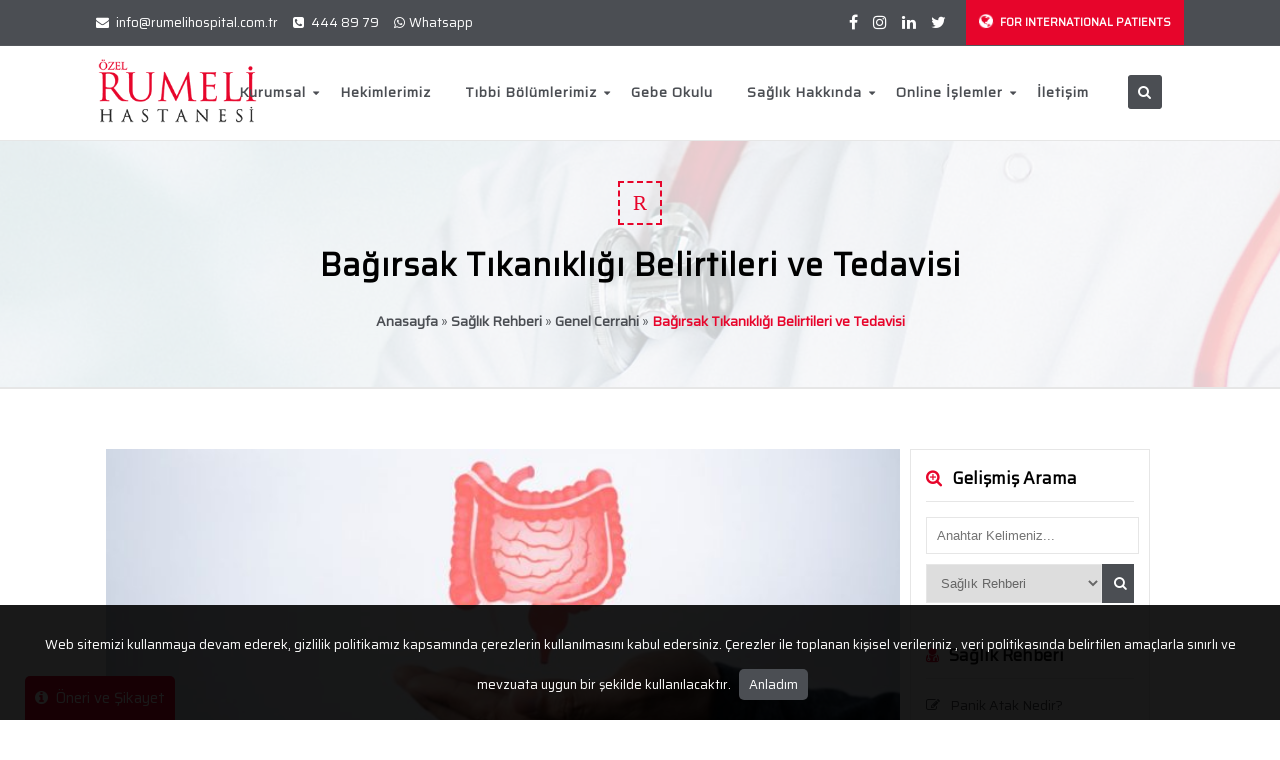

--- FILE ---
content_type: text/html; charset=UTF-8
request_url: https://rumelihospital.com.tr/saglik-rehberi/genel-cerrahi-saglik-rehberi/bagirsak-tikanikligi-belirtileri-ve-tedavisi/
body_size: 18270
content:
<!doctype html><html lang="tr-TR" class="no-js"><head><meta charset="big5"><meta http-equiv="X-UA-Compatible" content="IE=edge,chrome=1"><meta name="viewport" content="width=device-width, initial-scale=1.0"><meta name='robots' content='index, follow, max-image-preview:large, max-snippet:-1, max-video-preview:-1' /><style>img:is([sizes="auto" i], [sizes^="auto," i]) { contain-intrinsic-size: 3000px 1500px }</style><title>Bağırsak Tıkanıklığı Belirtileri ve Tedavisi - Genel Cerrahi &#187; Özel Rumeli Hastanesi</title><meta name="description" content="Bağırsak tıkanıklığı nedir? Belirtileri ve nedenleri nelerdir? Bağırsak tıkanıklığı nasıl tedavi edilir? Tüm detaylar sayfamızda." /><link rel="canonical" href="https://rumelihospital.com.tr/saglik-rehberi/genel-cerrahi-saglik-rehberi/bagirsak-tikanikligi-belirtileri-ve-tedavisi/" /><meta property="og:locale" content="tr_TR" /><meta property="og:type" content="article" /><meta property="og:title" content="Bağırsak Tıkanıklığı Belirtileri ve Tedavisi - Genel Cerrahi &#187; Özel Rumeli Hastanesi" /><meta property="og:description" content="Bağırsak tıkanıklığı nedir? Belirtileri ve nedenleri nelerdir? Bağırsak tıkanıklığı nasıl tedavi edilir? Tüm detaylar sayfamızda." /><meta property="og:url" content="https://rumelihospital.com.tr/saglik-rehberi/genel-cerrahi-saglik-rehberi/bagirsak-tikanikligi-belirtileri-ve-tedavisi/" /><meta property="og:site_name" content="Özel Rumeli Hastanesi" /><meta property="article:publisher" content="https://www.facebook.com/ozelrumelihastanesisefakoy" /><meta property="article:published_time" content="2023-08-17T07:00:00+00:00" /><meta property="og:image" content="https://rumelihospital.com.tr/wp-content/uploads/2023/07/bagirsak-tikanikligi.jpg" /><meta property="og:image:width" content="900" /><meta property="og:image:height" content="400" /><meta property="og:image:type" content="image/jpeg" /><meta name="author" content="rumelihastanesi" /><meta name="twitter:card" content="summary_large_image" /><meta name="twitter:creator" content="@rumelihastanesi" /><meta name="twitter:site" content="@rumelihastanesi" /><meta name="twitter:label1" content="Yazan:" /><meta name="twitter:data1" content="rumelihastanesi" /><meta name="twitter:label2" content="Tahmini okuma süresi" /><meta name="twitter:data2" content="4 dakika" /> <script type="application/ld+json" class="yoast-schema-graph">{"@context":"https://schema.org","@graph":[{"@type":"Article","@id":"https://rumelihospital.com.tr/saglik-rehberi/genel-cerrahi-saglik-rehberi/bagirsak-tikanikligi-belirtileri-ve-tedavisi/#article","isPartOf":{"@id":"https://rumelihospital.com.tr/saglik-rehberi/genel-cerrahi-saglik-rehberi/bagirsak-tikanikligi-belirtileri-ve-tedavisi/"},"author":{"name":"rumelihastanesi","@id":"https://rumelihospital.com.tr/#/schema/person/9b6d791b288a15602195d917a48cdd45"},"headline":"Bağırsak Tıkanıklığı Belirtileri ve Tedavisi","datePublished":"2023-08-17T07:00:00+00:00","mainEntityOfPage":{"@id":"https://rumelihospital.com.tr/saglik-rehberi/genel-cerrahi-saglik-rehberi/bagirsak-tikanikligi-belirtileri-ve-tedavisi/"},"wordCount":801,"commentCount":0,"publisher":{"@id":"https://rumelihospital.com.tr/#organization"},"image":{"@id":"https://rumelihospital.com.tr/saglik-rehberi/genel-cerrahi-saglik-rehberi/bagirsak-tikanikligi-belirtileri-ve-tedavisi/#primaryimage"},"thumbnailUrl":"https://rumelihospital.com.tr/wp-content/uploads/2023/07/bagirsak-tikanikligi.jpg","articleSection":["Genel Cerrahi"],"inLanguage":"tr","potentialAction":[{"@type":"CommentAction","name":"Comment","target":["https://rumelihospital.com.tr/saglik-rehberi/genel-cerrahi-saglik-rehberi/bagirsak-tikanikligi-belirtileri-ve-tedavisi/#respond"]}]},{"@type":"WebPage","@id":"https://rumelihospital.com.tr/saglik-rehberi/genel-cerrahi-saglik-rehberi/bagirsak-tikanikligi-belirtileri-ve-tedavisi/","url":"https://rumelihospital.com.tr/saglik-rehberi/genel-cerrahi-saglik-rehberi/bagirsak-tikanikligi-belirtileri-ve-tedavisi/","name":"Bağırsak Tıkanıklığı Belirtileri ve Tedavisi - Genel Cerrahi &#187; Özel Rumeli Hastanesi","isPartOf":{"@id":"https://rumelihospital.com.tr/#website"},"primaryImageOfPage":{"@id":"https://rumelihospital.com.tr/saglik-rehberi/genel-cerrahi-saglik-rehberi/bagirsak-tikanikligi-belirtileri-ve-tedavisi/#primaryimage"},"image":{"@id":"https://rumelihospital.com.tr/saglik-rehberi/genel-cerrahi-saglik-rehberi/bagirsak-tikanikligi-belirtileri-ve-tedavisi/#primaryimage"},"thumbnailUrl":"https://rumelihospital.com.tr/wp-content/uploads/2023/07/bagirsak-tikanikligi.jpg","datePublished":"2023-08-17T07:00:00+00:00","description":"Bağırsak tıkanıklığı nedir? Belirtileri ve nedenleri nelerdir? Bağırsak tıkanıklığı nasıl tedavi edilir? Tüm detaylar sayfamızda.","breadcrumb":{"@id":"https://rumelihospital.com.tr/saglik-rehberi/genel-cerrahi-saglik-rehberi/bagirsak-tikanikligi-belirtileri-ve-tedavisi/#breadcrumb"},"inLanguage":"tr","potentialAction":[{"@type":"ReadAction","target":["https://rumelihospital.com.tr/saglik-rehberi/genel-cerrahi-saglik-rehberi/bagirsak-tikanikligi-belirtileri-ve-tedavisi/"]}]},{"@type":"ImageObject","inLanguage":"tr","@id":"https://rumelihospital.com.tr/saglik-rehberi/genel-cerrahi-saglik-rehberi/bagirsak-tikanikligi-belirtileri-ve-tedavisi/#primaryimage","url":"https://rumelihospital.com.tr/wp-content/uploads/2023/07/bagirsak-tikanikligi.jpg","contentUrl":"https://rumelihospital.com.tr/wp-content/uploads/2023/07/bagirsak-tikanikligi.jpg","width":900,"height":400,"caption":"bağırsak tıkanıklığı nedir"},{"@type":"BreadcrumbList","@id":"https://rumelihospital.com.tr/saglik-rehberi/genel-cerrahi-saglik-rehberi/bagirsak-tikanikligi-belirtileri-ve-tedavisi/#breadcrumb","itemListElement":[{"@type":"ListItem","position":1,"name":"Anasayfa","item":"https://rumelihospital.com.tr/"},{"@type":"ListItem","position":2,"name":"Sağlık Rehberi","item":"https://rumelihospital.com.tr/category/saglik-rehberi/"},{"@type":"ListItem","position":3,"name":"Genel Cerrahi","item":"https://rumelihospital.com.tr/category/saglik-rehberi/genel-cerrahi-saglik-rehberi/"},{"@type":"ListItem","position":4,"name":"Bağırsak Tıkanıklığı Belirtileri ve Tedavisi"}]},{"@type":"WebSite","@id":"https://rumelihospital.com.tr/#website","url":"https://rumelihospital.com.tr/","name":"Özel Rumeli Hastanesi","description":"Özel Rumeli Hastanesi","publisher":{"@id":"https://rumelihospital.com.tr/#organization"},"potentialAction":[{"@type":"SearchAction","target":{"@type":"EntryPoint","urlTemplate":"https://rumelihospital.com.tr/?s={search_term_string}"},"query-input":{"@type":"PropertyValueSpecification","valueRequired":true,"valueName":"search_term_string"}}],"inLanguage":"tr"},{"@type":"Organization","@id":"https://rumelihospital.com.tr/#organization","name":"Özel Rumeli Hastanesi","url":"https://rumelihospital.com.tr/","logo":{"@type":"ImageObject","inLanguage":"tr","@id":"https://rumelihospital.com.tr/#/schema/logo/image/","url":"https://rumelihospital.com.tr/wp-content/uploads/2020/01/logo-kirmizi.png","contentUrl":"https://rumelihospital.com.tr/wp-content/uploads/2020/01/logo-kirmizi.png","width":625,"height":261,"caption":"Özel Rumeli Hastanesi"},"image":{"@id":"https://rumelihospital.com.tr/#/schema/logo/image/"},"sameAs":["https://www.facebook.com/ozelrumelihastanesisefakoy","https://x.com/rumelihastanesi","https://www.instagram.com/ozelrumelihastanesi/","https://www.linkedin.com/company/ozel-rumeli-hastanesi/"]},{"@type":"Person","@id":"https://rumelihospital.com.tr/#/schema/person/9b6d791b288a15602195d917a48cdd45","name":"rumelihastanesi","image":{"@type":"ImageObject","inLanguage":"tr","@id":"https://rumelihospital.com.tr/#/schema/person/image/","url":"https://rumelihospital.com.tr/wp-content/litespeed/avatar/911d4c0e0971d93e2aa05dfbea31ce82.jpg?ver=1768434222","contentUrl":"https://rumelihospital.com.tr/wp-content/litespeed/avatar/911d4c0e0971d93e2aa05dfbea31ce82.jpg?ver=1768434222","caption":"rumelihastanesi"}}]}</script>  <script type="text/javascript">/*  */
window._wpemojiSettings = {"baseUrl":"https:\/\/s.w.org\/images\/core\/emoji\/16.0.1\/72x72\/","ext":".png","svgUrl":"https:\/\/s.w.org\/images\/core\/emoji\/16.0.1\/svg\/","svgExt":".svg","source":{"concatemoji":"https:\/\/rumelihospital.com.tr\/wp-includes\/js\/wp-emoji-release.min.js?ver=6.8.3"}};
/*! This file is auto-generated */
!function(s,n){var o,i,e;function c(e){try{var t={supportTests:e,timestamp:(new Date).valueOf()};sessionStorage.setItem(o,JSON.stringify(t))}catch(e){}}function p(e,t,n){e.clearRect(0,0,e.canvas.width,e.canvas.height),e.fillText(t,0,0);var t=new Uint32Array(e.getImageData(0,0,e.canvas.width,e.canvas.height).data),a=(e.clearRect(0,0,e.canvas.width,e.canvas.height),e.fillText(n,0,0),new Uint32Array(e.getImageData(0,0,e.canvas.width,e.canvas.height).data));return t.every(function(e,t){return e===a[t]})}function u(e,t){e.clearRect(0,0,e.canvas.width,e.canvas.height),e.fillText(t,0,0);for(var n=e.getImageData(16,16,1,1),a=0;a<n.data.length;a++)if(0!==n.data[a])return!1;return!0}function f(e,t,n,a){switch(t){case"flag":return n(e,"\ud83c\udff3\ufe0f\u200d\u26a7\ufe0f","\ud83c\udff3\ufe0f\u200b\u26a7\ufe0f")?!1:!n(e,"\ud83c\udde8\ud83c\uddf6","\ud83c\udde8\u200b\ud83c\uddf6")&&!n(e,"\ud83c\udff4\udb40\udc67\udb40\udc62\udb40\udc65\udb40\udc6e\udb40\udc67\udb40\udc7f","\ud83c\udff4\u200b\udb40\udc67\u200b\udb40\udc62\u200b\udb40\udc65\u200b\udb40\udc6e\u200b\udb40\udc67\u200b\udb40\udc7f");case"emoji":return!a(e,"\ud83e\udedf")}return!1}function g(e,t,n,a){var r="undefined"!=typeof WorkerGlobalScope&&self instanceof WorkerGlobalScope?new OffscreenCanvas(300,150):s.createElement("canvas"),o=r.getContext("2d",{willReadFrequently:!0}),i=(o.textBaseline="top",o.font="600 32px Arial",{});return e.forEach(function(e){i[e]=t(o,e,n,a)}),i}function t(e){var t=s.createElement("script");t.src=e,t.defer=!0,s.head.appendChild(t)}"undefined"!=typeof Promise&&(o="wpEmojiSettingsSupports",i=["flag","emoji"],n.supports={everything:!0,everythingExceptFlag:!0},e=new Promise(function(e){s.addEventListener("DOMContentLoaded",e,{once:!0})}),new Promise(function(t){var n=function(){try{var e=JSON.parse(sessionStorage.getItem(o));if("object"==typeof e&&"number"==typeof e.timestamp&&(new Date).valueOf()<e.timestamp+604800&&"object"==typeof e.supportTests)return e.supportTests}catch(e){}return null}();if(!n){if("undefined"!=typeof Worker&&"undefined"!=typeof OffscreenCanvas&&"undefined"!=typeof URL&&URL.createObjectURL&&"undefined"!=typeof Blob)try{var e="postMessage("+g.toString()+"("+[JSON.stringify(i),f.toString(),p.toString(),u.toString()].join(",")+"));",a=new Blob([e],{type:"text/javascript"}),r=new Worker(URL.createObjectURL(a),{name:"wpTestEmojiSupports"});return void(r.onmessage=function(e){c(n=e.data),r.terminate(),t(n)})}catch(e){}c(n=g(i,f,p,u))}t(n)}).then(function(e){for(var t in e)n.supports[t]=e[t],n.supports.everything=n.supports.everything&&n.supports[t],"flag"!==t&&(n.supports.everythingExceptFlag=n.supports.everythingExceptFlag&&n.supports[t]);n.supports.everythingExceptFlag=n.supports.everythingExceptFlag&&!n.supports.flag,n.DOMReady=!1,n.readyCallback=function(){n.DOMReady=!0}}).then(function(){return e}).then(function(){var e;n.supports.everything||(n.readyCallback(),(e=n.source||{}).concatemoji?t(e.concatemoji):e.wpemoji&&e.twemoji&&(t(e.twemoji),t(e.wpemoji)))}))}((window,document),window._wpemojiSettings);
/*  */</script> <link rel='stylesheet' id='twb-open-sans-css' href='https://fonts.googleapis.com/css?family=Open+Sans%3A300%2C400%2C500%2C600%2C700%2C800&#038;display=swap&#038;ver=6.8.3' media='all' /><link rel='stylesheet' id='twbbwg-global-css' href='https://rumelihospital.com.tr/wp-content/plugins/photo-gallery/booster/assets/css/global.css?ver=1.0.0' media='all' /><style id='wp-emoji-styles-inline-css' type='text/css'>img.wp-smiley, img.emoji {
		display: inline !important;
		border: none !important;
		box-shadow: none !important;
		height: 1em !important;
		width: 1em !important;
		margin: 0 0.07em !important;
		vertical-align: -0.1em !important;
		background: none !important;
		padding: 0 !important;
	}</style><link rel='stylesheet' id='wp-block-library-css' href='https://rumelihospital.com.tr/wp-includes/css/dist/block-library/style.min.css?ver=6.8.3' media='all' /><style id='classic-theme-styles-inline-css' type='text/css'>/*! This file is auto-generated */
.wp-block-button__link{color:#fff;background-color:#32373c;border-radius:9999px;box-shadow:none;text-decoration:none;padding:calc(.667em + 2px) calc(1.333em + 2px);font-size:1.125em}.wp-block-file__button{background:#32373c;color:#fff;text-decoration:none}</style><style id='global-styles-inline-css' type='text/css'>:root{--wp--preset--aspect-ratio--square: 1;--wp--preset--aspect-ratio--4-3: 4/3;--wp--preset--aspect-ratio--3-4: 3/4;--wp--preset--aspect-ratio--3-2: 3/2;--wp--preset--aspect-ratio--2-3: 2/3;--wp--preset--aspect-ratio--16-9: 16/9;--wp--preset--aspect-ratio--9-16: 9/16;--wp--preset--color--black: #000000;--wp--preset--color--cyan-bluish-gray: #abb8c3;--wp--preset--color--white: #ffffff;--wp--preset--color--pale-pink: #f78da7;--wp--preset--color--vivid-red: #cf2e2e;--wp--preset--color--luminous-vivid-orange: #ff6900;--wp--preset--color--luminous-vivid-amber: #fcb900;--wp--preset--color--light-green-cyan: #7bdcb5;--wp--preset--color--vivid-green-cyan: #00d084;--wp--preset--color--pale-cyan-blue: #8ed1fc;--wp--preset--color--vivid-cyan-blue: #0693e3;--wp--preset--color--vivid-purple: #9b51e0;--wp--preset--gradient--vivid-cyan-blue-to-vivid-purple: linear-gradient(135deg,rgba(6,147,227,1) 0%,rgb(155,81,224) 100%);--wp--preset--gradient--light-green-cyan-to-vivid-green-cyan: linear-gradient(135deg,rgb(122,220,180) 0%,rgb(0,208,130) 100%);--wp--preset--gradient--luminous-vivid-amber-to-luminous-vivid-orange: linear-gradient(135deg,rgba(252,185,0,1) 0%,rgba(255,105,0,1) 100%);--wp--preset--gradient--luminous-vivid-orange-to-vivid-red: linear-gradient(135deg,rgba(255,105,0,1) 0%,rgb(207,46,46) 100%);--wp--preset--gradient--very-light-gray-to-cyan-bluish-gray: linear-gradient(135deg,rgb(238,238,238) 0%,rgb(169,184,195) 100%);--wp--preset--gradient--cool-to-warm-spectrum: linear-gradient(135deg,rgb(74,234,220) 0%,rgb(151,120,209) 20%,rgb(207,42,186) 40%,rgb(238,44,130) 60%,rgb(251,105,98) 80%,rgb(254,248,76) 100%);--wp--preset--gradient--blush-light-purple: linear-gradient(135deg,rgb(255,206,236) 0%,rgb(152,150,240) 100%);--wp--preset--gradient--blush-bordeaux: linear-gradient(135deg,rgb(254,205,165) 0%,rgb(254,45,45) 50%,rgb(107,0,62) 100%);--wp--preset--gradient--luminous-dusk: linear-gradient(135deg,rgb(255,203,112) 0%,rgb(199,81,192) 50%,rgb(65,88,208) 100%);--wp--preset--gradient--pale-ocean: linear-gradient(135deg,rgb(255,245,203) 0%,rgb(182,227,212) 50%,rgb(51,167,181) 100%);--wp--preset--gradient--electric-grass: linear-gradient(135deg,rgb(202,248,128) 0%,rgb(113,206,126) 100%);--wp--preset--gradient--midnight: linear-gradient(135deg,rgb(2,3,129) 0%,rgb(40,116,252) 100%);--wp--preset--font-size--small: 13px;--wp--preset--font-size--medium: 20px;--wp--preset--font-size--large: 36px;--wp--preset--font-size--x-large: 42px;--wp--preset--spacing--20: 0.44rem;--wp--preset--spacing--30: 0.67rem;--wp--preset--spacing--40: 1rem;--wp--preset--spacing--50: 1.5rem;--wp--preset--spacing--60: 2.25rem;--wp--preset--spacing--70: 3.38rem;--wp--preset--spacing--80: 5.06rem;--wp--preset--shadow--natural: 6px 6px 9px rgba(0, 0, 0, 0.2);--wp--preset--shadow--deep: 12px 12px 50px rgba(0, 0, 0, 0.4);--wp--preset--shadow--sharp: 6px 6px 0px rgba(0, 0, 0, 0.2);--wp--preset--shadow--outlined: 6px 6px 0px -3px rgba(255, 255, 255, 1), 6px 6px rgba(0, 0, 0, 1);--wp--preset--shadow--crisp: 6px 6px 0px rgba(0, 0, 0, 1);}:where(.is-layout-flex){gap: 0.5em;}:where(.is-layout-grid){gap: 0.5em;}body .is-layout-flex{display: flex;}.is-layout-flex{flex-wrap: wrap;align-items: center;}.is-layout-flex > :is(*, div){margin: 0;}body .is-layout-grid{display: grid;}.is-layout-grid > :is(*, div){margin: 0;}:where(.wp-block-columns.is-layout-flex){gap: 2em;}:where(.wp-block-columns.is-layout-grid){gap: 2em;}:where(.wp-block-post-template.is-layout-flex){gap: 1.25em;}:where(.wp-block-post-template.is-layout-grid){gap: 1.25em;}.has-black-color{color: var(--wp--preset--color--black) !important;}.has-cyan-bluish-gray-color{color: var(--wp--preset--color--cyan-bluish-gray) !important;}.has-white-color{color: var(--wp--preset--color--white) !important;}.has-pale-pink-color{color: var(--wp--preset--color--pale-pink) !important;}.has-vivid-red-color{color: var(--wp--preset--color--vivid-red) !important;}.has-luminous-vivid-orange-color{color: var(--wp--preset--color--luminous-vivid-orange) !important;}.has-luminous-vivid-amber-color{color: var(--wp--preset--color--luminous-vivid-amber) !important;}.has-light-green-cyan-color{color: var(--wp--preset--color--light-green-cyan) !important;}.has-vivid-green-cyan-color{color: var(--wp--preset--color--vivid-green-cyan) !important;}.has-pale-cyan-blue-color{color: var(--wp--preset--color--pale-cyan-blue) !important;}.has-vivid-cyan-blue-color{color: var(--wp--preset--color--vivid-cyan-blue) !important;}.has-vivid-purple-color{color: var(--wp--preset--color--vivid-purple) !important;}.has-black-background-color{background-color: var(--wp--preset--color--black) !important;}.has-cyan-bluish-gray-background-color{background-color: var(--wp--preset--color--cyan-bluish-gray) !important;}.has-white-background-color{background-color: var(--wp--preset--color--white) !important;}.has-pale-pink-background-color{background-color: var(--wp--preset--color--pale-pink) !important;}.has-vivid-red-background-color{background-color: var(--wp--preset--color--vivid-red) !important;}.has-luminous-vivid-orange-background-color{background-color: var(--wp--preset--color--luminous-vivid-orange) !important;}.has-luminous-vivid-amber-background-color{background-color: var(--wp--preset--color--luminous-vivid-amber) !important;}.has-light-green-cyan-background-color{background-color: var(--wp--preset--color--light-green-cyan) !important;}.has-vivid-green-cyan-background-color{background-color: var(--wp--preset--color--vivid-green-cyan) !important;}.has-pale-cyan-blue-background-color{background-color: var(--wp--preset--color--pale-cyan-blue) !important;}.has-vivid-cyan-blue-background-color{background-color: var(--wp--preset--color--vivid-cyan-blue) !important;}.has-vivid-purple-background-color{background-color: var(--wp--preset--color--vivid-purple) !important;}.has-black-border-color{border-color: var(--wp--preset--color--black) !important;}.has-cyan-bluish-gray-border-color{border-color: var(--wp--preset--color--cyan-bluish-gray) !important;}.has-white-border-color{border-color: var(--wp--preset--color--white) !important;}.has-pale-pink-border-color{border-color: var(--wp--preset--color--pale-pink) !important;}.has-vivid-red-border-color{border-color: var(--wp--preset--color--vivid-red) !important;}.has-luminous-vivid-orange-border-color{border-color: var(--wp--preset--color--luminous-vivid-orange) !important;}.has-luminous-vivid-amber-border-color{border-color: var(--wp--preset--color--luminous-vivid-amber) !important;}.has-light-green-cyan-border-color{border-color: var(--wp--preset--color--light-green-cyan) !important;}.has-vivid-green-cyan-border-color{border-color: var(--wp--preset--color--vivid-green-cyan) !important;}.has-pale-cyan-blue-border-color{border-color: var(--wp--preset--color--pale-cyan-blue) !important;}.has-vivid-cyan-blue-border-color{border-color: var(--wp--preset--color--vivid-cyan-blue) !important;}.has-vivid-purple-border-color{border-color: var(--wp--preset--color--vivid-purple) !important;}.has-vivid-cyan-blue-to-vivid-purple-gradient-background{background: var(--wp--preset--gradient--vivid-cyan-blue-to-vivid-purple) !important;}.has-light-green-cyan-to-vivid-green-cyan-gradient-background{background: var(--wp--preset--gradient--light-green-cyan-to-vivid-green-cyan) !important;}.has-luminous-vivid-amber-to-luminous-vivid-orange-gradient-background{background: var(--wp--preset--gradient--luminous-vivid-amber-to-luminous-vivid-orange) !important;}.has-luminous-vivid-orange-to-vivid-red-gradient-background{background: var(--wp--preset--gradient--luminous-vivid-orange-to-vivid-red) !important;}.has-very-light-gray-to-cyan-bluish-gray-gradient-background{background: var(--wp--preset--gradient--very-light-gray-to-cyan-bluish-gray) !important;}.has-cool-to-warm-spectrum-gradient-background{background: var(--wp--preset--gradient--cool-to-warm-spectrum) !important;}.has-blush-light-purple-gradient-background{background: var(--wp--preset--gradient--blush-light-purple) !important;}.has-blush-bordeaux-gradient-background{background: var(--wp--preset--gradient--blush-bordeaux) !important;}.has-luminous-dusk-gradient-background{background: var(--wp--preset--gradient--luminous-dusk) !important;}.has-pale-ocean-gradient-background{background: var(--wp--preset--gradient--pale-ocean) !important;}.has-electric-grass-gradient-background{background: var(--wp--preset--gradient--electric-grass) !important;}.has-midnight-gradient-background{background: var(--wp--preset--gradient--midnight) !important;}.has-small-font-size{font-size: var(--wp--preset--font-size--small) !important;}.has-medium-font-size{font-size: var(--wp--preset--font-size--medium) !important;}.has-large-font-size{font-size: var(--wp--preset--font-size--large) !important;}.has-x-large-font-size{font-size: var(--wp--preset--font-size--x-large) !important;}
:where(.wp-block-post-template.is-layout-flex){gap: 1.25em;}:where(.wp-block-post-template.is-layout-grid){gap: 1.25em;}
:where(.wp-block-columns.is-layout-flex){gap: 2em;}:where(.wp-block-columns.is-layout-grid){gap: 2em;}
:root :where(.wp-block-pullquote){font-size: 1.5em;line-height: 1.6;}</style><link rel='stylesheet' id='contact-form-7-css' href='https://rumelihospital.com.tr/wp-content/plugins/contact-form-7/includes/css/styles.css?ver=6.1.3' media='all' /><style id='contact-form-7-inline-css' type='text/css'>.wpcf7 .wpcf7-recaptcha iframe {margin-bottom: 0;}.wpcf7 .wpcf7-recaptcha[data-align="center"] > div {margin: 0 auto;}.wpcf7 .wpcf7-recaptcha[data-align="right"] > div {margin: 0 0 0 auto;}</style><link rel='stylesheet' id='bwg_fonts-css' href='https://rumelihospital.com.tr/wp-content/plugins/photo-gallery/css/bwg-fonts/fonts.css?ver=0.0.1' media='all' /><link rel='stylesheet' id='sumoselect-css' href='https://rumelihospital.com.tr/wp-content/plugins/photo-gallery/css/sumoselect.min.css?ver=3.4.6' media='all' /><link rel='stylesheet' id='mCustomScrollbar-css' href='https://rumelihospital.com.tr/wp-content/plugins/photo-gallery/css/jquery.mCustomScrollbar.min.css?ver=3.1.5' media='all' /><link rel='stylesheet' id='bwg_googlefonts-css' href='https://fonts.googleapis.com/css?family=Ubuntu&#038;subset=greek,latin,greek-ext,vietnamese,cyrillic-ext,latin-ext,cyrillic' media='all' /><link rel='stylesheet' id='bwg_frontend-css' href='https://rumelihospital.com.tr/wp-content/plugins/photo-gallery/css/styles.min.css?ver=1.8.35' media='all' /> <script type="text/javascript" src="https://rumelihospital.com.tr/wp-includes/js/jquery/jquery.min.js?ver=3.7.1" id="jquery-core-js"></script> <script type="text/javascript" src="https://rumelihospital.com.tr/wp-includes/js/jquery/jquery-migrate.min.js?ver=3.4.1" id="jquery-migrate-js"></script> <script type="text/javascript" src="https://rumelihospital.com.tr/wp-content/plugins/photo-gallery/booster/assets/js/circle-progress.js?ver=1.2.2" id="twbbwg-circle-js"></script> <script type="text/javascript" id="twbbwg-global-js-extra">/*  */
var twb = {"nonce":"ab32e1ed75","ajax_url":"https:\/\/rumelihospital.com.tr\/wp-admin\/admin-ajax.php","plugin_url":"https:\/\/rumelihospital.com.tr\/wp-content\/plugins\/photo-gallery\/booster","href":"https:\/\/rumelihospital.com.tr\/wp-admin\/admin.php?page=twbbwg_photo-gallery"};
var twb = {"nonce":"ab32e1ed75","ajax_url":"https:\/\/rumelihospital.com.tr\/wp-admin\/admin-ajax.php","plugin_url":"https:\/\/rumelihospital.com.tr\/wp-content\/plugins\/photo-gallery\/booster","href":"https:\/\/rumelihospital.com.tr\/wp-admin\/admin.php?page=twbbwg_photo-gallery"};
/*  */</script> <script type="text/javascript" src="https://rumelihospital.com.tr/wp-content/plugins/photo-gallery/booster/assets/js/global.js?ver=1.0.0" id="twbbwg-global-js"></script> <script type="text/javascript" src="https://rumelihospital.com.tr/wp-content/plugins/photo-gallery/js/jquery.sumoselect.min.js?ver=3.4.6" id="sumoselect-js"></script> <script type="text/javascript" src="https://rumelihospital.com.tr/wp-content/plugins/photo-gallery/js/tocca.min.js?ver=2.0.9" id="bwg_mobile-js"></script> <script type="text/javascript" src="https://rumelihospital.com.tr/wp-content/plugins/photo-gallery/js/jquery.mCustomScrollbar.concat.min.js?ver=3.1.5" id="mCustomScrollbar-js"></script> <script type="text/javascript" src="https://rumelihospital.com.tr/wp-content/plugins/photo-gallery/js/jquery.fullscreen.min.js?ver=0.6.0" id="jquery-fullscreen-js"></script> <script type="text/javascript" id="bwg_frontend-js-extra">/*  */
var bwg_objectsL10n = {"bwg_field_required":"field is required.","bwg_mail_validation":"This is not a valid email address.","bwg_search_result":"There are no images matching your search.","bwg_select_tag":"Select Tag","bwg_order_by":"Order By","bwg_search":"Search","bwg_show_ecommerce":"Show Ecommerce","bwg_hide_ecommerce":"Hide Ecommerce","bwg_show_comments":"Show Comments","bwg_hide_comments":"Hide Comments","bwg_restore":"Restore","bwg_maximize":"Maximize","bwg_fullscreen":"Fullscreen","bwg_exit_fullscreen":"Exit Fullscreen","bwg_search_tag":"SEARCH...","bwg_tag_no_match":"No tags found","bwg_all_tags_selected":"All tags selected","bwg_tags_selected":"tags selected","play":"Play","pause":"Pause","is_pro":"","bwg_play":"Play","bwg_pause":"Pause","bwg_hide_info":"Hide info","bwg_show_info":"Show info","bwg_hide_rating":"Hide rating","bwg_show_rating":"Show rating","ok":"Ok","cancel":"Cancel","select_all":"Select all","lazy_load":"0","lazy_loader":"https:\/\/rumelihospital.com.tr\/wp-content\/plugins\/photo-gallery\/images\/ajax_loader.png","front_ajax":"0","bwg_tag_see_all":"see all tags","bwg_tag_see_less":"see less tags"};
/*  */</script> <script type="text/javascript" src="https://rumelihospital.com.tr/wp-content/plugins/photo-gallery/js/scripts.min.js?ver=1.8.35" id="bwg_frontend-js"></script> <link rel="https://api.w.org/" href="https://rumelihospital.com.tr/wp-json/" /><link rel="alternate" title="JSON" type="application/json" href="https://rumelihospital.com.tr/wp-json/wp/v2/posts/2877" /><link rel="alternate" title="oEmbed (JSON)" type="application/json+oembed" href="https://rumelihospital.com.tr/wp-json/oembed/1.0/embed?url=https%3A%2F%2Frumelihospital.com.tr%2Fsaglik-rehberi%2Fgenel-cerrahi-saglik-rehberi%2Fbagirsak-tikanikligi-belirtileri-ve-tedavisi%2F&#038;lang=tr" /><link rel="alternate" title="oEmbed (XML)" type="text/xml+oembed" href="https://rumelihospital.com.tr/wp-json/oembed/1.0/embed?url=https%3A%2F%2Frumelihospital.com.tr%2Fsaglik-rehberi%2Fgenel-cerrahi-saglik-rehberi%2Fbagirsak-tikanikligi-belirtileri-ve-tedavisi%2F&#038;format=xml&#038;lang=tr" /><meta name="author" content="Markon Bilişim"><link href="//www.google-analytics.com" rel="dns-prefetch"><link rel="stylesheet" href="https://rumelihospital.com.tr/wp-content/themes/rumeli/css/style.css"><link rel="stylesheet" href="https://rumelihospital.com.tr/wp-content/themes/rumeli/css/flexslider.css" type="text/css" media="screen" /><link rel="stylesheet" href="https://rumelihospital.com.tr/wp-content/themes/rumeli/css/carouseller.css" type="text/css" media="screen" /><link href="https://rumelihospital.com.tr/wp-content/themes/rumeli/images/icons/favicon.ico" rel="shortcut icon"><link href="https://rumelihospital.com.tr/wp-content/themes/rumeli/images/icons/touch.png" rel="apple-touch-icon-precomposed"><style media="screen">p:lang(ar), article:lang(ar) h2, .tibbi-baslik:lang(ar), .h2-content h2:lang(ar), .h1-content h1:lang(ar), article:lang(ar) h3, .date-fresh:lang(ar),  article:lang(ar) ul {
                  direction: rtl;
                }
                .only-lang:lang(ar){display:none;}.only-tr:lang(ar){display:none;}
                
                .only-lang:lang(tr){display:none;}.only-ar:lang(tr){display:none;}
               .hekim-img:lang(ar){width:250px;}
                .uce:lang(ar){
                    min-height:180px;
                }
				.eksi::after{
					font-family: FontAwesome;
					content: '\f068'!important;
					position: absolute;
					right: 20px;
					font-size: 16px;
					cursor: alias;
					top: 12px;
					color: #111;
				}
			    .otomasyon .brosur {
                    width: 100%;
                    min-height: 75px;
                    background-color: #4b4e53;
                    color: #fff;
                    font-size: 16px;
                    line-height: 75px;
                    border-radius: 5px;
                    cursor: pointer;
                }
                .brosur p{
                    text-align:center;
                    left:0px !important;
                    position: relative;
                     top: -18px;
                }
                .brosur ul{list-style: none;
                text-align: center;
                margin-top: -72px;
                position: relative;
                top: 20px;}
                .brosur li{
                    display:inline;
                    margin:0px 5px;
                }
                .brosur img{
                    width:35px;
                    border-radius:4px;
                }
                .brosur a span{display:block; text-align:center; position:relative; top:-14px;}
                
                .randevu a, .sonuc a{display:flex; padding-left:30px;}
                .otomasyon .sonuc{position:relative; top:-5px; margin-bottom:10px;}
                .otomasyon .randevu .fa, .otomasyon .sonuc .fa{top:21px;transition: auto !important;}
                .for-international a{top:-1px;}
				.galerim img{padding:20px !important;}
                .flemenk-bayrak:before{
                   content: '';
                    display: block;
                    background-image: url(https://rumelihospital.com.tr/wp-content/themes/rumeli/bayrak/flemenkce.jpg);
                    height: 53px;
                    width: 80px;
                    background-position: center;
                    margin: 0 auto;
                    margin-bottom: 10px;
                    border:1px solid #e6e6e6;
                    border-radius: 10px;
                    background-repeat: no-repeat;
                }
                .arapca-bayrak:before{
                   content: '';
                    display: block;
                    background-image: url(https://rumelihospital.com.tr/wp-content/themes/rumeli/bayrak/arapca.jpg);
                    height: 53px;
                    width: 80px;
                    background-position: center;
                    margin: 0 auto;
                    margin-bottom: 10px;
                     border:1px solid #e6e6e6;
                    border-radius: 10px;
                    background-repeat: no-repeat;
                }
                .rusca-bayrak:before{
                   content: '';
                    display: block;
                    background-image: url(https://rumelihospital.com.tr/wp-content/themes/rumeli/bayrak/rusca.jpg);
                    height: 53px;
                    width: 80px;
                    background-position: center;
                    margin: 0 auto;
                    margin-bottom: 10px;
                     border:1px solid #e6e6e6;
                    border-radius: 10px;
                    background-repeat: no-repeat;
                }
                .ingilizce-bayrak:before{
                   content: '';
                    display: block;
                    background-image: url(https://rumelihospital.com.tr/wp-content/themes/rumeli/bayrak/ingilizce.jpg);
                    height: 53px;
                    width: 80px;
                    background-position: center;
                    margin: 0 auto;
                    margin-bottom: 10px;
                     border:1px solid #e6e6e6;
                    border-radius: 10px;
                    background-repeat: no-repeat;
                }
        
				.randevu a, .sonuc a {
				background: #e7052b !important;
				border-radius: 10px;
			}
				.otomasyon .randevu{background-color:#e7052b !important;}
                			
				.chck-wrap{
					width:100%; text-align:center; line-height:80px;border-bottom:1px solid #e6e6e6;border-top:1px solid #e6e6e6; font-size:20px; letter-spacing:2px; margin-bottom:30px;
				}.chck-wrap a{color:#e7052b;text-decoration:none;}
				.chck-wrap .fa{position:relative;color:#e7052b;animation:heart 1s infinite}@keyframes heart{0%{font-size:20px}25%{font-size:21px}50%{font-size:22px}75%{font-size:21px}100%{font-size:20px}}
				.dergi-width{width:320px;display: block;
                  margin-left: auto;
                  margin-right: auto;}
                  .posts .content{min-height:112px;}
                  
                  .formum input, .formum textarea{
                      width:100%;
                      box-sizing: border-box;
                      padding:10px;
                      border:1px solid #e6e6e6;
                      border-radius:5px;
                  }
                  .formum .wpcf7-submit{
                      width:90px;
                       border-radius:5px;
                      background:#e7052b;
                      float:left;
                      margin-right:30px;
                      padding:15px;
                      cursor:pointer;
                      color:#fff;
                      border:1px solid #e7052b;
                  }
                  .wpcf7-spinner{margin: 0 7px !important;}
                  .formum br{display:contents;}
                  .f-whatsapp{
                      float: left;
                        padding: 12px;
                        
                         border-radius:5px;
                        background: #128c7e;
                        color: #fff;
                  }
                   .formum .wpcf7-submit:hover{
                       background: #d50528;
                   }
                  .f-whatsapp:hover{
                       background: #0d6f64;
                  }
                  .formum .fa-whatsapp{font-size:21px;}
                  .f-whatsapp span{
                          position: relative;
                            top: -2px;
                            margin-left: 5px;
                  }
				@media screen and (max-width: 720px) {
				.chck-wrap{line-height: 40px; font-size: 17px; padding: 10px; width: auto;}
				.dergi-width{width:100%;}
				.istenmeyen-olay-bilidirim-sistemi-formu form {width:100%; margin:0 auto;}
				}
				
				.istenmeyen-olay-bilidirim-sistemi-formu form {width:900px; margin:0 auto;}
				
				.istenmeyen-olay-bilidirim-sistemi-formu .wpcf7-radio{display:block; margin-top:10px;}
				.istenmeyen-olay-bilidirim-sistemi-formu .wpcf7-checkbox{display:block; margin-top:10px;}
				
				
		    	.istenmeyen-olay-bilidirim-sistemi-formu .wpcf7-textarea{width:100%; padding:10px; box-sizing:border-box;}
			
			
				.istenmeyen-olay-bilidirim-sistemi-formu .wpcf7-radio input{ width:auto !important;}
				.istenmeyen-olay-bilidirim-sistemi-formu .wpcf7-checkbox input{ width:auto !important;}
				
				.istenmeyen-olay-bilidirim-sistemi-formu input{width:100%; padding:10px; box-sizing:border-box; margin-bottom:20px;}
				
				.istenmeyen-olay-bilidirim-sistemi-formu .wpcf7-form-control textarea{width:100% !important; padding:10px; box-sizing:border-box;}
				.last-update p{padding-bottom:5px; color:#e6e6e6;}
				.dikeys video{height:auto !important;}
				@media screen and (max-width: 950px) {
				.istenmeyen-olay-bilidirim-sistemi-formu form {width:100%; margin:0 auto;}
				}
				
				 .img-pop-over{
                position: fixed;
                top: 0px;
                left: 0px;
                z-index: 9999;
                background-color: rgba(0,0,0,0.8);
                width: 100%;
                height: 100%;
                 
                }
             
                .img-pop{
                    margin: 0 auto;
                    margin-top: 5%;
                    width: 700px;
                }
                .img-pop img{
                    width: 100%;
                    border-radius: 15px;
                }
				
				.etkinlikler video, .etkinlikler iframe{height:280px}
				.videolar{margin-bottom:45px;}
    			
                @media only screen and (max-width: 1370px) {
                    .img-pop{
                    margin: 0 auto;
                    margin-top: 5%;
                    width: 500px;
                  }
                }
    
                @media only screen and (max-width: 750px) {
                    .img-pop{
                    margin: 0 auto;
                    margin-top: 20%;
                    width: 90%;
                  }
                }
				
				.istenmeyen-olay-bilidirim-sistemi-formu .wpcf7-checkbox input{ width:auto !important;}
				.hek-rand{
					background: #e7052b;
					color: #fff;
					padding: 10px;
					border-radius: 10px;
					display: inline-block;
					margin-top: 20px;
								}</style> <script>!function(f,b,e,v,n,t,s)
{if(f.fbq)return;n=f.fbq=function(){n.callMethod?
n.callMethod.apply(n,arguments):n.queue.push(arguments)};
if(!f._fbq)f._fbq=n;n.push=n;n.loaded=!0;n.version='2.0';
n.queue=[];t=b.createElement(e);t.async=!0;
t.src=v;s=b.getElementsByTagName(e)[0];
s.parentNode.insertBefore(t,s)}(window, document,'script',
'https://connect.facebook.net/en_US/fbevents.js');
fbq('init', '3771997426351737');
fbq('track', 'PageView');</script> <noscript><img height="1" width="1" style="display:none"
src="https://www.facebook.com/tr?id=3771997426351737&ev=PageView&noscript=1"
/></noscript></head><body data-rsssl=1 class="wp-singular post-template-default single single-post postid-2877 single-format-standard wp-theme-rumeli bagirsak-tikanikligi-belirtileri-ve-tedavisi"><header><div class="top"><div class="container"><div class="sol"><ul><li><a rel="noreferrer" href="mailto:info@rumelihospital.com.tr"><i class="fa fa-envelope"></i> info@rumelihospital.com.tr</a></li><li><a rel="noreferrer" href="tel:444 89 79"><i class="fa fa-phone-square"></i> 444 89 79</a></li><li><a rel="noreferrer" href="https://wa.me/+905397789378/?text=Merhaba"><i class="fa fa-whatsapp"></i><span class="kalan">Whatsapp</span></a></li></ul></div><div class="sag"><ul class="social"><li><a rel="noreferrer" href="https://www.facebook.com/ozelrumelihastanesisefakoy/" target="_blank" title="Facebook"><i class="fa fa-facebook"></i></a></li><li><a rel="noreferrer" href="https://www.instagram.com/ozelrumelihastanesi/" target="_blank" title="instagram"><i class="fa fa-instagram"></i></a></li><li><a rel="noreferrer" href="https://www.linkedin.com/company/ozel-rumeli-hastanesi/" target="_blank" title="LinkedIn"><i class="fa fa-linkedin"></i></a></li><li><a rel="noreferrer" href="https://twitter.com/rumelihastanesi" target="_blank" title="Twitter"><i class="fa fa-twitter"></i></a></li></ul><ul class="for-international"><li><a rel="noreferrer" href="#"><i class="fa fa-globe"></i> <span class="kalan">For Internatıonal Patıents</span></a><ul class="lang-drop"><div class="textwidget custom-html-widget"><li><a href="/en"><img src="https://rumelihospital.com.tr/wp-content/themes/rumeli/images/flags/ingilizce.png" alt="English">English</a></li><li><a href="/ar"><img src="https://rumelihospital.com.tr/wp-content/themes/rumeli/images/flags/arapca.png" alt="Arabic">Arabic</a></li></div></ul></li></ul></div></div></div><div class="clearfix"></div><div class="container"><div class="logo"><div id="custom_html-7" class="widget_text widget_custom_html"><div class="textwidget custom-html-widget">  <a href="https://www.rumelihospital.com.tr/"><img src="https://rumelihospital.com.tr/wp-content/themes/rumeli/images/rumeli-hastanesi.png" title="Özel Rumeli Hastanesi" alt="Özel Rumeli Hastanesi"></a></div></div></div><div class="mobile-menu mobile-nav-icon"><i class="fa fa-navicon"></i></div><nav class="mobile-nav-open"><ul class="f-left"><li id="menu-item-10" class="menu-item menu-item-type-custom menu-item-object-custom menu-item-has-children menu-item-10"><a href="#">Kurumsal</a><ul class="sub-menu"><li id="menu-item-66" class="menu-item menu-item-type-custom menu-item-object-custom menu-item-66"><a href="/anlasmali-kurumlar">Anlaşmalı Kurumlar</a></li><li id="menu-item-67" class="menu-item menu-item-type-custom menu-item-object-custom menu-item-67"><a href="/hakkimizda">Hakkımızda</a></li><li id="menu-item-72" class="menu-item menu-item-type-custom menu-item-object-custom menu-item-72"><a href="/misyon-vizyon">Misyon &#8211; Vizyon</a></li><li id="menu-item-1720" class="menu-item menu-item-type-post_type menu-item-object-page menu-item-1720"><a href="https://rumelihospital.com.tr/kalite-yonetimi/">Kalite Yönetimi</a></li><li id="menu-item-2669" class="menu-item menu-item-type-post_type menu-item-object-page menu-item-2669"><a href="https://rumelihospital.com.tr/tatbikatlar/">Tatbikatlar</a></li><li id="menu-item-136" class="menu-item menu-item-type-custom menu-item-object-custom menu-item-136"><a href="/yonetimden">Yönetimden</a></li><li id="menu-item-74" class="menu-item menu-item-type-custom menu-item-object-custom menu-item-74"><a href="/insan-kaynaklari">İnsan Kaynakları</a></li><li id="menu-item-75" class="menu-item menu-item-type-custom menu-item-object-custom menu-item-75"><a href="/ziyaretci-rehberi">Ziyaretçi Rehberi</a></li><li id="menu-item-3313" class="menu-item menu-item-type-post_type menu-item-object-page menu-item-3313"><a href="https://rumelihospital.com.tr/etkinlikler/">Sosyal Sorumluluk / Etkinlikler</a></li><li id="menu-item-2133" class="menu-item menu-item-type-post_type menu-item-object-page menu-item-2133"><a href="https://rumelihospital.com.tr/hasta-haklari-ve-sorumluluklari/">Hasta Hakları ve Sorumlulukları</a></li><li id="menu-item-76" class="menu-item menu-item-type-custom menu-item-object-custom menu-item-76"><a href="/kisisel-verilerin-korunmasi">Kişisel Verilerin Korunması</a></li><li id="menu-item-4054" class="menu-item menu-item-type-post_type menu-item-object-page menu-item-4054"><a href="https://rumelihospital.com.tr/sertifikalar/">Sertifikalar</a></li><li id="menu-item-880" class="menu-item menu-item-type-post_type menu-item-object-page menu-item-880"><a href="https://rumelihospital.com.tr/kisisel-veriler-erisim-ve-bilgi-talep-formu/">Kişisel Veriler Erişim ve Bilgi Talep Formu</a></li><li id="menu-item-77" class="menu-item menu-item-type-custom menu-item-object-custom menu-item-77"><a href="/kullanim-kosullari-ve-gizlilik-politikasi">Kullanım Koşulları ve Gizlilik Politikası</a></li></ul></li><li id="menu-item-11" class="menu-item menu-item-type-custom menu-item-object-custom menu-item-11"><a href="/hekimlerimiz">Hekimlerimiz</a></li><li id="menu-item-12" class="menu-item menu-item-type-custom menu-item-object-custom menu-item-has-children menu-item-12"><a href="/tibbi-bolumlerimiz">Tıbbi Bölümlerimiz</a><ul class="sub-menu"><li id="menu-item-13" class="menu-item menu-item-type-custom menu-item-object-custom menu-item-13"><a href="/tibbi-bolumlerimiz/acil-servis">Acil Servis</a></li><li id="menu-item-14" class="menu-item menu-item-type-custom menu-item-object-custom menu-item-14"><a href="/tibbi-bolumlerimiz/anestezi-ve-reanimasyon">Anestezi ve Reanimasyon</a></li><li id="menu-item-15" class="menu-item menu-item-type-custom menu-item-object-custom menu-item-15"><a href="/tibbi-bolumlerimiz/beslenme-ve-diyetetik">Beslenme ve Diyetetik</a></li><li id="menu-item-27" class="menu-item menu-item-type-custom menu-item-object-custom menu-item-27"><a href="/tibbi-bolumlerimiz/beyin-ve-sinir-cerrahisi-norosirurji">Beyin, Sinir ve Omurilik Cerrahisi (Nöroşirurji)</a></li><li id="menu-item-16" class="menu-item menu-item-type-custom menu-item-object-custom menu-item-16"><a href="/tibbi-bolumlerimiz/biyokimya">Biyokimya</a></li><li id="menu-item-18" class="menu-item menu-item-type-custom menu-item-object-custom menu-item-18"><a href="/tibbi-bolumlerimiz/cocuk-sagligi-ve-hastaliklari">Çocuk Sağlığı ve Hastalıkları</a></li><li id="menu-item-19" class="menu-item menu-item-type-custom menu-item-object-custom menu-item-19"><a href="/tibbi-bolumlerimiz/dahiliye-ic-hastaliklari">Dahiliye (İç Hastalıkları)</a></li><li id="menu-item-17" class="menu-item menu-item-type-custom menu-item-object-custom menu-item-17"><a href="/tibbi-bolumlerimiz/dermatoloji-cildiye">Dermatoloji (Cildiye)</a></li><li id="menu-item-628" class="menu-item menu-item-type-post_type menu-item-object-post menu-item-628"><a href="https://rumelihospital.com.tr/tibbi-bolumlerimiz/enfeksiyon-hastaliklari/">Enfeksiyon Hastalıkları</a></li><li id="menu-item-20" class="menu-item menu-item-type-custom menu-item-object-custom menu-item-20"><a href="/tibbi-bolumlerimiz/fizik-tedavi-ve-rehabilitasyon">Fizik Tedavi ve Rehabilitasyon</a></li><li id="menu-item-21" class="menu-item menu-item-type-custom menu-item-object-custom menu-item-21"><a href="/tibbi-bolumlerimiz/genel-cerrahi">Genel Cerrahi</a></li><li id="menu-item-22" class="menu-item menu-item-type-custom menu-item-object-custom menu-item-22"><a href="/tibbi-bolumlerimiz/goz-sagligi-ve-hastaliklari">Göz Sağlığı ve Hastalıkları</a></li><li id="menu-item-23" class="menu-item menu-item-type-custom menu-item-object-custom menu-item-23"><a href="/tibbi-bolumlerimiz/kadin-hastaliklari-ve-dogum">Kadın Hastalıkları ve Doğum</a></li><li id="menu-item-24" class="menu-item menu-item-type-custom menu-item-object-custom menu-item-24"><a href="/tibbi-bolumlerimiz/kardiyoloji">Kardiyoloji</a></li><li id="menu-item-25" class="menu-item menu-item-type-custom menu-item-object-custom menu-item-25"><a href="/tibbi-bolumlerimiz/kulak-burun-bogaz">Kulak Burun Boğaz</a></li><li id="menu-item-26" class="menu-item menu-item-type-custom menu-item-object-custom menu-item-26"><a href="/tibbi-bolumlerimiz/noroloji">Nöroloji</a></li><li id="menu-item-3897" class="menu-item menu-item-type-post_type menu-item-object-post menu-item-3897"><a href="https://rumelihospital.com.tr/tibbi-bolumlerimiz/obezite-cerrahisi-uygulama-merkezi/">Obezite Cerrahisi Uygulama Merkezi</a></li><li id="menu-item-28" class="menu-item menu-item-type-custom menu-item-object-custom menu-item-28"><a href="/tibbi-bolumlerimiz/ortopedi-ve-travmatoloji">Ortopedi ve Travmatoloji</a></li><li id="menu-item-3895" class="menu-item menu-item-type-post_type menu-item-object-post menu-item-3895"><a href="https://rumelihospital.com.tr/tibbi-bolumlerimiz/psikiyatri/">Psikiyatri</a></li><li id="menu-item-3896" class="menu-item menu-item-type-post_type menu-item-object-post menu-item-3896"><a href="https://rumelihospital.com.tr/tibbi-bolumlerimiz/psikoloji/">Psikoloji</a></li><li id="menu-item-3394" class="menu-item menu-item-type-post_type menu-item-object-post menu-item-3394"><a href="https://rumelihospital.com.tr/tibbi-bolumlerimiz/plastik-rekonstruktif-ve-estetik-cerrahi/">Plastik Rekonstrüktif ve Estetik Cerrahi</a></li><li id="menu-item-30" class="menu-item menu-item-type-custom menu-item-object-custom menu-item-30"><a href="/tibbi-bolumlerimiz/radyoloji">Radyoloji</a></li><li id="menu-item-32" class="menu-item menu-item-type-custom menu-item-object-custom menu-item-32"><a href="/tibbi-bolumlerimiz/uroloji">Üroloji</a></li></ul></li><li id="menu-item-3810" class="menu-item menu-item-type-post_type menu-item-object-page menu-item-3810"><a href="https://rumelihospital.com.tr/gebe-okulu/">Gebe Okulu</a></li><li id="menu-item-33" class="menu-item menu-item-type-custom menu-item-object-custom menu-item-has-children menu-item-33"><a href="#">Sağlık Hakkında</a><ul class="sub-menu"><li id="menu-item-34" class="menu-item menu-item-type-custom menu-item-object-custom menu-item-34"><a href="/saglik-rehberi">Sağlık Rehberi</a></li><li id="menu-item-35" class="menu-item menu-item-type-custom menu-item-object-custom menu-item-35"><a href="/guncel-saglik-haberleri">Güncel Sağlık Haberleri</a></li><li id="menu-item-830" class="menu-item menu-item-type-custom menu-item-object-custom menu-item-830"><a href="/dergiler">E-Dergi</a></li></ul></li><li id="menu-item-36" class="menu-item menu-item-type-custom menu-item-object-custom menu-item-has-children menu-item-36"><a href="#">Online İşlemler</a><ul class="sub-menu"><li id="menu-item-37" class="menu-item menu-item-type-custom menu-item-object-custom menu-item-37"><a href="https://randevu.rumelihospital.com.tr/appointment.php">E-Randevu</a></li><li id="menu-item-38" class="menu-item menu-item-type-custom menu-item-object-custom menu-item-38"><a href="https://sonuc.rumelihospital.com.tr/patient_information.php">E-Sonuç</a></li><li id="menu-item-1740" class="menu-item menu-item-type-post_type menu-item-object-page menu-item-1740"><a href="https://rumelihospital.com.tr/istenmeyen-olay-bildirim-sistemi-hasta-guvenligi-formu/">İstenmeyen Olay Bildirim Sistemi Hasta Güvenliği Formu</a></li><li id="menu-item-1743" class="menu-item menu-item-type-post_type menu-item-object-page menu-item-1743"><a href="https://rumelihospital.com.tr/istenmeyen-olay-bildirim-sistemi-calisan-guvenligi-formu/">İstenmeyen Olay Bildirim Sistemi Çalışan Güvenliği Formu</a></li><li id="menu-item-1837" class="menu-item menu-item-type-post_type menu-item-object-page menu-item-1837"><a href="https://rumelihospital.com.tr/istenmeyen-olay-bildirim-sistemi-geri-bildirimi-anketi/">İstenmeyen olay bildirim sistemi geri bildirimi anketi</a></li></ul></li><li id="menu-item-39" class="menu-item menu-item-type-custom menu-item-object-custom menu-item-39"><a href="/iletisim">İletişim</a></li></ul><ul class="f-left"><li><a class="search-ac" href="#"><i class="fa fa-search"></i></a></li></ul></nav></div></header><div class="frontend-page"><div class="white-glass"></div><div class="container"><div class="fr-start"><div class="r">R</div><h1>Bağırsak Tıkanıklığı Belirtileri ve Tedavisi</h1><p aria-label="breadcrumb" class="breadcrumb" id="breadcrumbs"><span><span><a href="https://rumelihospital.com.tr/">Anasayfa</a></span> » <span><a href="https://rumelihospital.com.tr/category/saglik-rehberi/">Sağlık Rehberi</a></span> » <span><a href="https://rumelihospital.com.tr/category/saglik-rehberi/genel-cerrahi-saglik-rehberi/">Genel Cerrahi</a></span> » <span class="breadcrumb_last" aria-current="page">Bağırsak Tıkanıklığı Belirtileri ve Tedavisi</span></span></p></div></div></div><main class="container" role="main"><div class="col-mk-9 single-9"><article id="post-2877" class="post-2877 post type-post status-publish format-standard has-post-thumbnail hentry category-genel-cerrahi-saglik-rehberi">
<img class="full-width" src="https://rumelihospital.com.tr/wp-content/uploads/2023/07/bagirsak-tikanikligi-700x311.jpg" title="Bağırsak Tıkanıklığı Belirtileri ve Tedavisi"><p>Bağırsak tıkanıklığı, bağırsaklarda kısmi veya tam bir engelleme olduğu durumu ifade eder. Bu engelleme, sindirim sisteminde dolaşımı engeller ve dışkının normal şekilde geçişine izin vermez. Halk arasında bağırsak düğümlenmesi olarak da bilinir. Acil tıbbi müdahale gerektiren ciddi bir durumdur. Halk arasında bağırsak düğümlenmesi olarak da bilinir.</p><h2 class="wp-block-heading">Belirtileri Nelerdir?</h2><p><strong>Bağırsak tıkanıklığı belirtileri, </strong>aniden oluşabilmektedir. Bu yüzden hastalar genellikle doğrudan hastanelerin acil servislerine başvurmak durumunda kalmaktadırlar. Belirtiler, tıkanmanın yeri ve şiddetine bağlı olarak değişebilir. Ortak belirtiler şunlardır:</p><ol class="wp-block-list"><li>Şiddetli karın ağrısı ve kramplar.</li><li>İshal veya kabızlık.</li><li>Bulantı ve kusma.</li><li>Karında şişkinlik ve gaz birikimi.</li><li>Dışkıda kan.</li><li>Dışkılamada güçlük.</li><li>İştahsızlık ve kilo kaybı.</li><li>Karın muayenesinde ele gelen kitle.</li><li>Ateş ve vücutta sıvı eksikliğine bağlı olarak ağız kuruluğu.</li></ol><p>Bağırsak tıkanıklığı yaşayan bebeklerde belirtiler, biraz daha farklılık göstermektedir. Yukarıdaki belirtilere ek olarak bebeklerde aşağıdaki semptomlar yaşanabilir:</p><ul class="wp-block-list"><li>Solunum ve kalp atışının hızlanması</li><li>Aniden gelen ağlama nöbetleri</li><li>Bacaklarda acı çekermişçesine hareketlilik</li><li>Laterji olarak adlandırılan yaşam işlevinin yavaşlamasına bağlı olarak gelişen uyku hali</li></ul><h2 class="wp-block-heading">Bağırsak Tıkanıklığı Nedenleri</h2><p>Halk arasında bağırsak dolanması gibi farklı isimlerle bilinen hastalık, farklı nedenlere bağlı olarak ortaya çıkabilmektedir. Başlıca <strong>bağırsak tıkanıklığı nedenleri</strong> ise şunlardır:</p><ul class="wp-block-list"><li>Bağırsaklarda genişleme olması</li><li>Bağırsakların karın duvarından bağımsız durumda bulunması</li><li>Kronik şekilde yaşanan kabızlık</li><li>Hamilelik</li><li>Enfeksiyon ya da ameliyattan sonra oluşan karın yapışıklığı</li><li>Doğuştan oluşan ve kalın bağırsak genişlemesi olarak tanımlanan Hirschsprung hastalığı</li></ul><p>Genellikle altta yatan herhangi bir başka nedene bağlı olarak gelişebilen bağırsak tıkanıklığı, başka hiçbir sebep olmadan da ortaya çıkabilmektedir.</p><h2 class="wp-block-heading">Risk Faktörleri</h2><p>Bağırsak tıkanıklığı riskini artıran bazı faktörler şunlardır:</p><ol class="wp-block-list"><li>Daha önce geçirilen karın ameliyatları.</li><li>Karın bölgesinde tümörler veya kistlerin varlığı.</li><li>İltihaplı bağırsak hastalıkları (örn. Crohn hastalığı).</li><li>Karın bölgesine yönelik radyasyon tedavisi alınması.</li><li>İnce bağırsağın bir kısmının alındığı cerrahi işlemler.</li></ol><h2 class="wp-block-heading">Bağırsak Tıkanıklığı Nasıl Tedavi Edilir?</h2><p><strong>Bağırsak tıkanıklığı tedavisi</strong>, son derece hızlı şekilde yapılması gereken bir tedavi türüdür. Tedavi için genellikle bağırsağı ve ortaya çıkan tıkanıklığı açmayı hedefleyen yöntemler uygulanır. Fakat bağırsak düğümlenmesi tedavilerinde çoğunlukla cerrahi müdahaleye ihtiyaç duyulur. Oluşan tıkanıklığın medikal tedaviler ile ortadan kaldırılamadığı durumlarda vakit kaybetmeden uygun cerrahi tedavi yöntemi planlanmalıdır.</p><p>Tedaviden olumlu sonuçlar alınması, büyük oranda müdahalenin ne kadar erken yapıldığı ile ilişkilidir. Erken tanı konulamayan hastalarda tedavinin geç uygulanması durumunda ise enfeksiyon ve sepsis gibi ciddi komplikasyonlar ortaya çıkabilir.</p><p>Bağırsak tıkanıklığı tedavisi, tıkanıklığın şiddetine, nedenine ve hastanın genel sağlık durumuna bağlı olarak değişebilir.</p><ol class="wp-block-list"><li><strong>Konservatif Tedavi:</strong> Hafif tıkanıklık durumunda, hasta genellikle hastaneye yatırılır ve dikkatli gözlem altında izlenir. Açlık ve sıvı desteği ile tıkanıklığın çözülmesi beklenir.</li><li><strong>Endoskopik Girişimler:</strong> Endoskopik yöntemler kullanılarak, tıkanıklığın nedenine bağlı olarak bağırsakta tıkanıklığa yol açan yapısal sorunlar çözülmeye çalışılır.</li><li><strong>Cerrahi Müdahale:</strong> Bazı durumlarda, tıkanıklığı gidermek için cerrahi müdahale gerekebilir. Bu, tıkanıklığın nedenine bağlı olarak farklı tiplerde gerçekleştirilebilir.</li></ol><h2 class="wp-block-heading">Öneriler</h2><p>Riski azaltmak veya tedavi sonrası iyileşmeyi desteklemek için;</p><ol class="wp-block-list"><li><a href="https://rumelihospital.com.tr/saglik-rehberi/beslenme-ve-diyet-saglik-rehberi/dengeli-beslenme/"><strong>Dengeli ve lifli bir beslenme</strong></a> düzeni takip edin.</li><li>Yeterli miktarda su tüketin ve sıvı alımına dikkat edin.</li><li>Egzersiz yapın ve düzenli olarak hareket edin.</li><li>Sigara ve alkol tüketiminden uzak durun.</li><li>Cerrahi müdahale sonrası doktorunuzun önerilerine uygun olarak iyileşme sürecinizi takip edin.</li></ol><p>Sonuç olarak, bağırsak tıkanıklığı ciddi bir sağlık sorunudur ve zamanında tespiti ve tedavisi hayati önem taşır. Eğer yukarıda belirtilen belirtilerden herhangi birini yaşıyorsanız, derhal bir sağlık uzmanına başvurmanız önemlidir. Erken teşhis ve tedavi, komplikasyonların önlenmesi ve hastalığın başarıyla yönetilmesi açısından önemlidir.</p><div class="date date-fresh">
<span><i class="fa fa-clock-o"></i> Ağustos 17, 2023</span></div></article></div><div class="col-mk-3"><aside class="sidebar" role="complementary"><div class="side-title search-icon">Gelişmiş Arama</div><form id="searchform" method="get" action="https://rumelihospital.com.tr">
<input type="text" name="s" placeholder="Anahtar Kelimeniz..." id="s" size="15" />
<select  name='cat' id='cat' class='postform'><option class="level-0" value="10">Hekimlerimiz</option><option class="level-0" value="12">Tıbbi Bölümlerimiz</option><option class="level-0" value="14" selected="selected">Sağlık Rehberi</option><option class="level-0" value="16">Güncel Sağlık Haberleri</option><option class="level-0" value="109">Dergiler</option><option class="level-0" value="854">Genel</option>
</select>
<button type="submit" role="button"><i class="fa fa-search"></i></button></form><div class="side-title doc-icon"><a title="Sağlık Rehberi" href="/saglik-rehberi">Sağlık Rehberi</a></div><ul><li><a title="Panik Atak Nedir?" href="https://rumelihospital.com.tr/saglik-rehberi/psikoloji-saglik-rehberi/panik-atak-nedir/">Panik Atak Nedir?</a></li><li><a title="Kalp Ritim Bozukluğu" href="https://rumelihospital.com.tr/saglik-rehberi/kardiyoloji-saglik-rehberi/kalp-ritim-bozuklugu/">Kalp Ritim Bozukluğu</a></li><li><a title="Anksiyete Bozukluğu: Belirtiler, Nedenler, Tanı ve Etkili Tedavi Seçenekleri" href="https://rumelihospital.com.tr/saglik-rehberi/psikoloji-saglik-rehberi/anksiyete-bozuklugu-belirtiler-nedenler-tani-ve-etkili-tedavi-secenekleri/">Anksiyete Bozukluğu: Belirtiler, Nedenler, Tanı ve Etkili Tedavi Seçenekleri</a></li><li><a title="Haşimato Nedir? Belirtileri, Tanı ve Doğru Tedavi Rehberi" href="https://rumelihospital.com.tr/saglik-rehberi/genel-cerrahi-saglik-rehberi/hasimato-nedir-belirtileri-tani-ve-dogru-tedavi-rehberi/">Haşimato Nedir? Belirtileri, Tanı ve Doğru Tedavi Rehberi</a></li><li><a title="Magnezyum Eksikliği" href="https://rumelihospital.com.tr/saglik-rehberi/dahiliye-saglik-rehberi/magnezyum-eksikligi/">Magnezyum Eksikliği</a></li><li><a title="Unutkanlık Nedenleri: Hangi Durumlarda Ciddiye Alınmalı?" href="https://rumelihospital.com.tr/saglik-rehberi/noroloji-saglik-rehberi/unutkanlik-nedenleri-hangi-durumlarda-ciddiye-alinmali/">Unutkanlık Nedenleri: Hangi Durumlarda Ciddiye Alınmalı?</a></li><li><a title="İleri Yaş Gebelik: Nelere Dikkat Edilmeli?" href="https://rumelihospital.com.tr/saglik-rehberi/kadin-hastaliklari-ve-dogum-saglik-rehberi/ileri-yas-gebelik-nelere-dikkat-edilmeli/">İleri Yaş Gebelik: Nelere Dikkat Edilmeli?</a></li><li><a title="Çocuklarda Bademcik Ameliyatı Ne Zaman Gerekir?" href="https://rumelihospital.com.tr/saglik-rehberi/kulak-burun-bogaz-saglik-rehberi/cocuklarda-bademcik-ameliyati-ne-zaman-gerekir/">Çocuklarda Bademcik Ameliyatı Ne Zaman Gerekir?</a></li><li><a title="Seboreik Dermatit Nedir? Saç Derisinde Kepeklenme ve Kızarıklık Nasıl Geçer?" href="https://rumelihospital.com.tr/saglik-rehberi/cilt-hastaliklari-saglik-rehberi/seboreik-dermatit-nedir-sac-derisinde-kepeklenme-ve-kizariklik-nasil-gecer/">Seboreik Dermatit Nedir? Saç Derisinde Kepeklenme ve Kızarıklık Nasıl Geçer?</a></li><li><a title="Bruselloz (Malta Humması): Hayvansal Gıdalarla Bulaşan Sessiz Tehlike" href="https://rumelihospital.com.tr/saglik-rehberi/enfeksiyon-hastaliklari-saglik-rehberi/bruselloz-malta-hummasi-hayvansal-gidalarla-bulasan-sessiz-tehlike/">Bruselloz (Malta Humması): Hayvansal Gıdalarla Bulaşan Sessiz Tehlike</a></li><li><a title="Miyop Nedir? Belirtileri, Nedenleri ve Lazer Tedavi Seçenekleri" href="https://rumelihospital.com.tr/saglik-rehberi/goz-saglik-rehberi/miyop-nedir-belirtileri-nedenleri-ve-lazer-tedavi-secenekleri/">Miyop Nedir? Belirtileri, Nedenleri ve Lazer Tedavi Seçenekleri</a></li><li><a title="Periferik Sinir Yaralanmaları ve Cerrahi Onarımı" href="https://rumelihospital.com.tr/saglik-rehberi/norosirurji-saglik-rehberi/periferik-sinir-yaralanmalari-ve-cerrahi-onarimi/">Periferik Sinir Yaralanmaları ve Cerrahi Onarımı</a></li></ul></aside></div></main><div class="clearfix"></div><div class="top-up">
<i class="fa fa-sort-up"></i></div><div class="oneri">
<a href="/hasta-hasta-yakini-dilek-oneri-ve-sikayet-formu/"><i class="fa fa-info-circle" aria-hidden="true"></i>
Öneri ve Şikayet</a></div><div style="display:none;" class="anladim"><p>Web sitemizi kullanmaya devam ederek, gizlilik politikamız kapsamında çerezlerin kullanılmasını kabul edersiniz. Çerezler ile toplanan kişisel verileriniz , veri politikasında belirtilen amaçlarla sınırlı ve mevzuata uygun bir şekilde kullanılacaktır. <span class="anladim-ok">Anladım</span></p></div><div id="custom_html-6" class="widget_text widget_custom_html"><div class="textwidget custom-html-widget"><footer><div class="container"><div class="f-col">
<img class="f-logo" src="https://rumelihospital.com.tr/wp-content/themes/rumeli/images/rumeli-hastanesi-f.png" title="Özel Rumeli Hastanesi" alt="Özel Rumeli Hastanesi"><p></p><ul class="f-cont"><li><i class="fa fa-map-marker"></i> Tevfik Bey Mah. Mektep Sok. No:11 Sefaköy / Küçükçekmece İSTANBUL</li><li><a href="mailto:info@rumelihospital.com.tr"><i class="fa fa-envelope"></i> info@rumelihospital.com.tr</a></li><li><a href="tel:444 89 79"><i class="fa fa-phone"></i> 444 89 79</a></li><li><a href="tel:+90212 580 86 86"><i class="fa fa-phone"></i> +90 212 580 86 86</a></li><li><a href="tel:+90212 426 62 23"><i class="fa fa-fax"></i> +90 212 426 62 23</a></li></ul></div><div class="f-col f-rehber"><div class="f-title">Güncel Haberler</div><ul><li><a href="/guncel-saglik-haberleri/antibiyotik-farkindalik-gunu-ve-akilci-ilac-kullanimi/">Antibiyotik Farkındalık Günü ve Akılcı İlaç Kullanımı </a></li><li><a href="/guncel-saglik-haberleri/meme-kanseri-bilinclendirme-ayi/">Meme Kanseri Bilinçlendirme Ayı 1-31 Ekim </a></li><li><a href="/guncel-saglik-haberleri/2nd-bosnia-healthcare-services-expo/">2nd Bosnia Healthcare & Services Expo</a></li></ul></div><div class="f-col f-s-map"><div class="f-title">Site Haritası</div><ul><li><a href="/hakkimizda">Hakkımızda</a></li><li><a href="/insan-kaynaklari">İnsan Kaynakları</a></li><li><a href="/hekimlerimiz">Hekimlerimiz</a></li><li><a href="/tibbi-bolumlerimiz">Tıbbi Bölümlerimiz</a></li><li><a href="/saglik-rehberi">Sağlık Rehberi</a></li><li><a href="/iletisim">İletişim</a></li></ul></div><div class="f-col"><div class="f-title">Google Harita</div>
<a target="_blank" rel="external" href="https://www.google.com/maps/place/%C3%96zel+Rumeli+Hastanesi/@41.0077514,28.7982123,15z/data=!4m5!3m4!1s0x0:0x6a2e9b9b92a3758b!8m2!3d41.0077514!4d28.7982123">
<picture>
<source srcset="https://rumelihospital.com.tr/wp-content/themes/rumeli/images/google-map.webp" type="image/webp">
<img class="full-width g-img" alt="Google Harita Bilgileri" title="Google Harita" src="https://rumelihospital.com.tr/wp-content/themes/rumeli/images/google-map.jpg">
</picture></a></div></div><div class="clearfix"></div><div class="copyright">
Özel Rumeli Hastanesi © 2020. Tüm Hakları Saklıdır. By <a title="Markon Bilişim" href="https://websitesimark.com/">Markon Bilişim</a><ul class="f-important"><li><a href="/kullanim-kosullari-ve-gizlilik-politikasi/"><i class="fa fa-shield"></i> Gizlilik Politikası</a></li><li><a href="/kisisel-verilerin-korunmasi/"><i class="fa fa-user-o"></i> Kişisel Verilerin Korunması</a></li></ul></div></footer></div></div><script src="https://ajax.googleapis.com/ajax/libs/jquery/1/jquery.min.js"></script> <script type="text/javascript" async>(function() {
    var css = document.createElement('link');
    css.href = 'https://fonts.googleapis.com/css?family=Saira&display=swap';
    css.rel = 'stylesheet';
    css.type = 'text/css';
    document.getElementsByTagName('head')[0].appendChild(css);
      })();</script> <script type="text/javascript" defer>(function() {
    var css = document.createElement('link');
    css.href = 'https://cdnjs.cloudflare.com/ajax/libs/font-awesome/4.7.0/css/font-awesome.min.css';
    css.rel = 'stylesheet';
    css.type = 'text/css';
    document.getElementsByTagName('head')[0].appendChild(css);
      })();</script> <style>.oneri{position:fixed; bottom:10px; left:25px;z-index:15;}
    .oneri a{
        transition:0.5s;
        padding:10px;
        background:#e7052b;
        text-decoration:none;
        color:#fff;
        border-radius:5px 5px 0px 0px;
        font-size:15px;
        
    }
    .oneri a:hover{padding-bottom:15px;}
    .oneri .fa{margin-right:4px;}
    
    .istenmeyen-olay-bilidirim-sistemi-formu .wpcf7-checkbox input{ width:auto !important;}
    
    @media screen and (max-width: 600px) {
        .oneri{position:fixed; bottom:3px; left:25px;z-index:15;}
          .oneri a{
        padding:5px 8px;
        background:#e7052b;
        text-decoration:none;
        padding-bottom:9px;
        color:#fff;
        border-radius:3px 3px 0px 0px;
        font-size:12px;
        
    }
    .top-up {
    right: 25px;
    bottom: 120px;
}
        }</style> <script type="text/javascript">$(document).ready(function(){var e;e=function(e){var o=/\+/g;function i(e){return t.raw?e:encodeURIComponent(e)}function n(e){return i(t.json?JSON.stringify(e):String(e))}function r(i,n){var r=t.raw?i:function(e){0===e.indexOf('"')&&(e=e.slice(1,-1).replace(/\\"/g,'"').replace(/\\\\/g,"\\"));try{return e=decodeURIComponent(e.replace(o," ")),t.json?JSON.parse(e):e}catch(e){}}(i);return e.isFunction(n)?n(r):r}var t=e.cookie=function(o,c,a){if(void 0!==c&&!e.isFunction(c)){if("number"==typeof(a=e.extend({},t.defaults,a)).expires){var d=a.expires,u=a.expires=new Date;u.setTime(+u+864e5*d)}return document.cookie=[i(o),"=",n(c),a.expires?"; expires="+a.expires.toUTCString():"",a.path?"; path="+a.path:"",a.domain?"; domain="+a.domain:"",a.secure?"; secure":""].join("")}for(var s,f=o?void 0:{},p=document.cookie?document.cookie.split("; "):[],m=0,k=p.length;m<k;m++){var l=p[m].split("="),v=(s=l.shift(),t.raw?s:decodeURIComponent(s)),x=l.join("=");if(o&&o===v){f=r(x,c);break}o||void 0===(x=r(x))||(f[v]=x)}return f};t.defaults={},e.removeCookie=function(o,i){return void 0!==e.cookie(o)&&(e.cookie(o,"",e.extend({},i,{expires:-1})),!e.cookie(o))}},"function"==typeof define&&define.amd?define(["jquery"],e):"object"==typeof exports?e(require("jquery")):e(jQuery),$(".anladim-ok").on("click",function(){$.cookie("HideCookieMessage","true",{expires:120,path:"/"}),$("div.anladim").hide()}),function(e){e.cookie("HideCookieMessage")?e(".anladim").hide():e(".anladim").show()}(jQuery)});</script> <script type="text/javascript">var distance = $('.mobile-nav-open').offset().top;
$(window).scroll(function () {
		 if ($(window).scrollTop() >= distance) {
				 $('.mobile-nav-open').addClass("sticky");
		 } else {
				 $('.mobile-nav-open').removeClass("sticky");
		 }
 });</script> <script type="text/javascript">$( ".mobile-nav-icon" ).click(function() {
   $( ".mobile-nav-open" ).slideToggle( "slow", function() {
  	 // Ust Kısmı Aşa indiren.
   });
  });</script> <script type="text/javascript">$(document).ready(function(){
    $(".menu-item-has-children").click(function(){
        $(this).find(".sub-menu").slideToggle('slow', 'swing');
    });
	 $(".menu-item-has-children > a").click(function(event){
        $(this).toggleClass("eksi");
    });
});</script> <script src="https://rumelihospital.com.tr/wp-content/themes/rumeli/js/carouseller.min.js" async></script> <script type="text/javascript">$( ".for-international a" ).click(function() {
  	 $( ".lang-drop" ).slideToggle( "slow", function() {
  		 // Ust Kısmı Aşa indiren.
  	 });
   });</script> <script type="text/javascript">$( ".search-ac" ).click(function() {
     $( ".search-pop" ).fadeIn( 1000, function() {
     });
   });</script> <script type="text/javascript">$(function() {
      $("div.closer").click(function() {
      $(this).parent().fadeOut();
      return false;
      });
    });</script> <script type="text/javascript">var btn = $('.top-up');
    $(window).scroll(function() {
      if ($(window).scrollTop() > 300) {
        btn.addClass('showss');
      } else {
        btn.removeClass('showss');
      }
    });
    btn.on('click', function(e) {
      e.preventDefault();
      $('html, body').animate({scrollTop:0}, '300');
    });</script>  <script src="https://rumelihospital.com.tr/wp-content/themes/rumeli/js/multislider.min.js"></script> <script type="text/javascript">$('#exampleSlider').multislider({
    duration: 2000,
  	interval: 3000
  });</script> <script defer src="https://rumelihospital.com.tr/wp-content/themes/rumeli/js/jquery.flexslider.js"></script>  <script type="text/javascript">$(function(){
			SyntaxHighlighter.all();
		});
		$(window).load(function(){
			$('.flexslider').flexslider({
				animation: "slide",
			 direction: "horizontal",
			 slideshow: true,
			 pauseOnAction: false,
			 pauseOnHover: true,
			 slideshowSpeed: 5000,
			 animationSpeed: 500,
				start: function(slider){
					$('body').removeClass('loading');
				}
			});
		});</script>  <script async src="https://www.googletagmanager.com/gtag/js?id=UA-156899870-1"></script> <script>window.dataLayer = window.dataLayer || [];
  function gtag(){dataLayer.push(arguments);}
  gtag('js', new Date());

  gtag('config', 'UA-156899870-1');</script>  <script type="speculationrules">{"prefetch":[{"source":"document","where":{"and":[{"href_matches":"\/*"},{"not":{"href_matches":["\/wp-*.php","\/wp-admin\/*","\/wp-content\/uploads\/*","\/wp-content\/*","\/wp-content\/plugins\/*","\/wp-content\/themes\/rumeli\/*","\/*\\?(.+)"]}},{"not":{"selector_matches":"a[rel~=\"nofollow\"]"}},{"not":{"selector_matches":".no-prefetch, .no-prefetch a"}}]},"eagerness":"conservative"}]}</script> <script type="text/javascript" src="https://rumelihospital.com.tr/wp-includes/js/comment-reply.min.js?ver=6.8.3" id="comment-reply-js" async="async" data-wp-strategy="async"></script> <script type="text/javascript" src="https://rumelihospital.com.tr/wp-includes/js/dist/hooks.min.js?ver=4d63a3d491d11ffd8ac6" id="wp-hooks-js"></script> <script type="text/javascript" src="https://rumelihospital.com.tr/wp-includes/js/dist/i18n.min.js?ver=5e580eb46a90c2b997e6" id="wp-i18n-js"></script> <script type="text/javascript" id="wp-i18n-js-after">/*  */
wp.i18n.setLocaleData( { 'text direction\u0004ltr': [ 'ltr' ] } );
/*  */</script> <script type="text/javascript" src="https://rumelihospital.com.tr/wp-content/plugins/contact-form-7/includes/swv/js/index.js?ver=6.1.3" id="swv-js"></script> <script type="text/javascript" id="contact-form-7-js-translations">/*  */
( function( domain, translations ) {
	var localeData = translations.locale_data[ domain ] || translations.locale_data.messages;
	localeData[""].domain = domain;
	wp.i18n.setLocaleData( localeData, domain );
} )( "contact-form-7", {"translation-revision-date":"2024-07-22 17:28:11+0000","generator":"GlotPress\/4.0.1","domain":"messages","locale_data":{"messages":{"":{"domain":"messages","plural-forms":"nplurals=2; plural=n > 1;","lang":"tr"},"This contact form is placed in the wrong place.":["Bu ileti\u015fim formu yanl\u0131\u015f yere yerle\u015ftirilmi\u015f."],"Error:":["Hata:"]}},"comment":{"reference":"includes\/js\/index.js"}} );
/*  */</script> <script type="text/javascript" id="contact-form-7-js-before">/*  */
var wpcf7 = {
    "api": {
        "root": "https:\/\/rumelihospital.com.tr\/wp-json\/",
        "namespace": "contact-form-7\/v1"
    },
    "cached": 1
};
/*  */</script> <script type="text/javascript" src="https://rumelihospital.com.tr/wp-content/plugins/contact-form-7/includes/js/index.js?ver=6.1.3" id="contact-form-7-js"></script> <script type="text/javascript" id="pll_cookie_script-js-after">/*  */
(function() {
				var expirationDate = new Date();
				expirationDate.setTime( expirationDate.getTime() + 31536000 * 1000 );
				document.cookie = "pll_language=tr; expires=" + expirationDate.toUTCString() + "; path=/; secure; SameSite=Lax";
			}());
/*  */</script> <div class="toggler"><div class="search-pop asd"><div class="closer"><i class="fa fa-close"></i></div><form id="searchform" method="get" action="https://rumelihospital.com.tr/">
<input type="text" name="s" placeholder="Anahtar Kelimeniz..." id="s" />
<button type="submit" role="button"><i class="fa fa-search"></i></button></form></div></div><div class="last-update"><p>Son güncelleme: 15 Ocak 2026</p></div> <script>// "last-update" sınıfına sahip div öğesini seçme
var lastUpdateDiv = document.querySelector('.last-update');

// "copyright" sınıfına sahip div öğesini seçme
var copyrightDiv = document.querySelector('.copyright');

// Eğer her ikisi de varsa, "last-update" div'ini "copyright" div'inin içine taşıma
if (lastUpdateDiv && copyrightDiv) {
    copyrightDiv.appendChild(lastUpdateDiv);
}</script>  <script type="text/javascript">var Tawk_API=Tawk_API||{}, Tawk_LoadStart=new Date();
(function(){
var s1=document.createElement("script"),s0=document.getElementsByTagName("script")[0];
s1.async=true;
s1.src='https://embed.tawk.to/64099bfb4247f20fefe4dcfa/1gr2oik29';
s1.charset='UTF-8';
s1.setAttribute('crossorigin','*');
s0.parentNode.insertBefore(s1,s0);
})();</script> </body></html>
<!-- Page optimized by LiteSpeed Cache @2026-01-15 17:03:58 -->

<!-- Page cached by LiteSpeed Cache 7.6.2 on 2026-01-15 17:03:58 -->

--- FILE ---
content_type: text/css
request_url: https://rumelihospital.com.tr/wp-content/themes/rumeli/css/style.css
body_size: 5052
content:
*{margin:0;padding:0}html{height:100%}body{min-height:100%;padding:0;margin:0;position:relative;font-family:Saira,sans-serif;font-size:14px}body::after{content:'';display:block;height:600px}body::-webkit-scrollbar{width:.5em}body::-webkit-scrollbar-track{box-shadow:inset 0 0 6px rgba(0,0,0,.3)}body::-webkit-scrollbar-thumb{background-color:#e7052b;outline:1px solid #708090}p{margin-bottom:15px;color:#4b4e53}.clearfix:after{visibility:hidden;display:block;font-size:0;content:" ";clear:both;height:0}.clearfix{display:inline-block}* html .clearfix{height:1%}.clearfix{display:block}header{position:relative;width:100%;height:140px;border-bottom:1px solid #e6e6e6;z-index:1}.container{margin:0 auto;width:70%}.top{margin-top:0;height:45px;line-height:45px;background-color:#4b4e53;border-bottom:1px solid rgba(255,255,255,.05)}.sag{float:right}.sol{float:left}.sag ul{float:left}.sol li .fa{margin-right:4px}.top a{color:#fff;text-decoration:none}.top ul{list-style:none}.top ul li{display:inline;margin-right:15px;display:inline;color:#fff;font-size:13px;font-weight:400;font-style:normal}.top ul li:last-child{margin-right:0}.top .social{margin-right:20px}.top .social li{font-size:16px}.top .fa{transition:.5s}.top a:hover .fa{color:#e7052b}.top a:hover .fa-globe{color:#fff}.for-international{position:relative;top:-1px}.top .fa-hospital-o{position:relative;top:-1px}.for-international a{padding:14.5px 13px;font-weight:600;text-transform:uppercase;font-size:11px;position:relative;top:0;background:linear-gradient(to right,transparent 50%,#e7052b 50%);background-size:200% 100%;background-position:right bottom;transition:all .5s ease-out}.button-effect a{background:linear-gradient(to right,transparent 50%,#e7052b 50%);background-size:200% 100%;background-position:right bottom;transition:all .5s ease-out}.button-effect a:hover{background-position:left bottom;border:1px solid rgba(255,255,255,.3)}.for-international .fa{margin-right:4px;font-size:16px;position:relative;top:2px}.for-international .fa{-webkit-animation:mymove 5s infinite;animation:mymove 5s infinite}@-webkit-keyframes mymove{from{transform:rotate(0)}to{transform:rotate(360deg)}}@keyframes mymove{from{transform:rotate(0)}to{transform:rotate(360deg)}}.lang-drop{position:absolute;z-index:2;background-color:#fff!important;width:100%;display:none}.lang-drop li{display:flex!important;width:100%}.lang-drop a{display:flex;background:#fff!important;background-size:0;background-position:left;padding:0 10px;transition:all .5s ease-out;color:#111;width:100%;border:1px solid #e6e6e6}.lang-drop a:hover{background:#efefef!important}.lang-drop img{width:25px;height:25px;position:relative;top:9px;margin-right:7px}.logo{position:absolute;margin-top:11px}.logo img{width:163px}.yeni{width:243px!important;margin-top:16px!important}.text-center{text-align:center;}.wp-block-file__button{display:none !important;}@media screen and (min-width:1220px){.for-international:hover .lang-drop{display:block}nav{float:right!important;position:relative;right:0;top:5px}.mobile-menu{display:none}nav ul{list-style:none}.f-left{float:left}nav .f-left:last-child{position:relative;top:-6px}nav ul li{display:inline-block}nav ul li:last-child{margin-right:5px}nav ul li a{color:#4b4e53;text-decoration:none;font-weight:600;letter-spacing:1px;display:flex;padding:30px 17px 42px 17px;transition:.5s}nav ul li a:hover{color:#e7052b}nav .fa-search{padding:10px;border-radius:3px;background-color:#4b4e53;color:#fff}.sticky{position:fixed;background:#4b4e53;top:0;width:100%;z-index:999999999}.sticky .f-left{text-align:center!important;float:none!important}.sticky .f-left:last-child{display:none}.sticky li a{padding:18px!important;padding-bottom:22px!important;color:#fff}.sticky .menu-item-has-children ul a{color:#4b4e53;text-align:left!important}.sticky .sub-menu{top:100%!important}.sticky .menu-item-12 .sub-menu{top:100%!important}.sticky .menu-item-2350 .sub-menu{top:100%!important}.sticky .menu-item-has-children::after{top:26px;color:#fff}nav ul .menu-item-has-children{position:relative}nav ul .menu-item-has-children .sub-menu{position:absolute;background-color:#fff;top:95%;left:0;width:250px;display:none}nav ul .menu-item-has-children:hover .sub-menu{display:block}nav ul .menu-item-has-children .sub-menu li{display:block;width:100%}nav ul .menu-item-has-children .sub-menu li a{display:flex;border:1px solid #e6e6e6;padding:10px;transition:.3s;line-height:normal; font-size:13px;}nav ul .menu-item-has-children .sub-menu li a:hover{background-color:#e7052b;border:1px solid #e7052b;color:#fff}.menu-item-has-children::after{font-family:FontAwesome;content:'\f0d7';position:absolute;top:37px;right:4px;font-size:11px;color:#4b4e53}nav ul .menu-item-12, nav ul .menu-item-2350{display:inline-block;position:relative!important}nav ul .menu-item-12 .sub-menu, nav ul .menu-item-2350 .sub-menu{position:absolute;top:95%!important;left:-200px;width:630px!important;border:1px solid #e6e6e6;columns:2;-webkit-columns:2;-moz-columns:2;display:none}nav ul .menu-item-12:hover .sub-menu, nav ul .menu-item-2350:hover .sub-menu{display:block}nav ul .menu-item-12 .sub-menu li, nav ul .menu-item-2350 .sub-menu li{width:310px!important;margin-right:0!important;display:inline-block}nav ul .menu-item-12 .sub-menu li a, nav ul .menu-item-2350 .sub-menu li a{display:flex;border:1px solid #ffff;border-bottom:1px solid #e6e6e6; padding:10px !important;}nav ul .menu-item-12 .sub-menu li a:hover, nav ul .menu-item-2350 .sub-menu li a:hover{border:1px solid #fff}nav ul .menu-item-12 .sub-menu li:hover a::before, nav ul .menu-item-2350 .sub-menu li:hover a::before{color:#fff}nav ul .menu-item-12 .sub-menu li a::before, nav ul .menu-item-2350 .sub-menu li a::before{content:"\f0f0";font-family:FontAwesome;position:relative;top:3px;padding-right:7px;color:#bcbfc2}}.first-content{position:relative;margin-top:20px}#exampleSlider{position:relative;margin-top:50px}#exampleSlider .MS-content{margin:15px 5%;overflow:hidden;white-space:nowrap}.e-dergi-wrap{position:relative;left:130px;}.chck-wrap{width:100%;text-align:center;line-height:80px;border-bottom:1px solid #e6e6e6;border-top:1px solid #e6e6e6;font-size:20px;letter-spacing:2px;margin-bottom:30px}.chck-wrap a{color:#e7052b;text-decoration:none}.chck-wrap .fa{position:relative;color:#e7052b;animation:heart 1s infinite}@keyframes heart{0%{font-size:20px}25%{font-size:21px}50%{font-size:22px}75%{font-size:21px}100%{font-size:20px}}.dergi-width{width:320px;display:block;margin-left:auto;margin-right:auto}.randevu:lang(en),.sonuc:lang(en){font-size:19px}@media screen and (min-width:1220px){.sticky .menu-item-959 .sub-menu{top:100%!important}nav ul .menu-item-959{display:inline-block;position:relative!important}nav ul .menu-item-959 .sub-menu{position:absolute;top:95%!important;left:-200px;width:630px!important;border:1px solid #e6e6e6;columns:2;-webkit-columns:2;-moz-columns:2;display:none}nav ul .menu-item-959:hover .sub-menu{display:block}nav ul .menu-item-959 .sub-menu li{width:310px!important;margin-right:0!important;display:inline-block}nav ul .menu-item-959 .sub-menu li a{display:flex;border:1px solid #ffff;border-bottom:1px solid #e6e6e6;     padding: 10px !important;}nav ul .menu-item-959 .sub-menu li a:hover{border:1px solid #fff}nav ul .menu-item-959 .sub-menu li:hover a::before{color:#fff}nav ul .menu-item-959 .sub-menu li a::before{content:"\f0f0";font-family:FontAwesome;position:relative;top:3px;padding-right:7px;color:#bcbfc2}}.only-tr:lang(en),.only-tr:lang(ar){display:none;}.only-tr:lang(tr){display:block;}.only-lang:lang(tr){display:none;}.sidebar .only-tr:lang(en){display:block}.sidebar .only-lang:lang(en){display:none}.spess{font-size:17px;}@media screen and (max-width:720px){.chck-wrap{line-height:40px;font-size:17px;padding:10px;width:auto}.dergi-width{width:100%}}.f-s-map{width:25% !important;}@media (max-width:767px){.ozel-t{margin-top:0px !important;}#exampleSlider .MS-content{margin:0}}#exampleSlider .MS-content .item{display:inline-block;overflow:hidden;position:relative;vertical-align:top;margin:10px;border-right:none;width:31.8%;}@media (max-width:1200px){#exampleSlider .MS-content .item{width:50%}}@media (max-width:992px){#exampleSlider .MS-content .item{width:100%}.e-dergi-wrap{left:0px !important;}.reder{line-height:180px}}#exampleSlider .MS-controls button{position:absolute;border:none;background:0 0;font-size:30px;outline:0;top:40%;color:#999}@media (max-width:767px){#exampleSlider .MS-controls button{display:none}}#exampleSlider .MS-controls button:hover{cursor:pointer}#exampleSlider .MS-controls .MS-left{left:10px}@media (max-width:992px){#exampleSlider .MS-controls .MS-left{left:-2px}}#exampleSlider .MS-controls .MS-right{right:10px}@media (max-width:992px){ .spess{font-size:21px;}#exampleSlider .MS-controls .MS-right{right:-2px}}.slide{float:left;width:73%}.slide img{width:100%;border-radius:5px}.flexslider .slides img{width:100%;display:block}.flexslider{margin:0!important}.flex-control-nav{display:none}.slides img{cursor:pointer}.otomasyon{position:relative;left:20px;float:left;width:25%}.otomasyon a{text-decoration:none;color:#fff}.otomasyon .randevu{width:100%;min-height:75px;background-color:#4b4e53;color:#fff;font-size:22px;line-height:75px;margin-bottom:20px;border-radius:5px;cursor:pointer}.otomasyon .sonuc{width:100%;min-height:75px;background-color:#e7052b;color:#fff;font-size:22px;line-height:75px;border-radius:5px;cursor:pointer}.otomasyon>.sonuc p,.randevu p{color:#fff}.otomasyon p{position:relative;left:45px;letter-spacing:2px}.otomasyon .randevu .fa,.otomasyon .sonuc .fa{margin-right:5px;position:relative;top:1px;font-size:30px;transition:.4s}.otomasyon .randevu:hover .fa,.otomasyon .sonuc:hover .fa{transform:rotate(360deg)}.hizli-erisim{margin-top:20px;width:100%;min-height:266px;background-color:#4b4e53;color:#fff;border-radius:5px;text-align:center}.hizli-erisim .hizli{padding-top:20px;font-size:22px;letter-spacing:2px;margin-bottom:15px}.ozel-t{margin-top:-15px;}.hizli .fa{font-size:30px}.hizli-erisim input{display:inline-block;width:70%;margin-bottom:22px;padding:10px;background-color:transparent;color:#fff;border:1px solid rgba(255,255,255,.2)}.hizli-erisim button{padding:10px;background-color:transparent;color:#fff;border:1px solid rgba(255,255,255,.2);cursor:pointer}.home-entry{margin-top:20px}.home-entry .fa-hospital-o{float:left;position:relative;top:-11px;font-size:22px;margin-right:10px;color:#fff;background-color:#e7052b;padding:15px 17px;border-radius:40px}h1{margin-bottom:10px;font-size:23px}h2{font-size:21px;margin-bottom:10px}h3{font-size:19px}.home-entry a{text-decoration:none;color:#e7052b}.h2-content{margin-top:40px}.dorde{float:left;width:24.5%;min-height: 226px;border:1px solid #e6e6e6;padding:20px;padding-top:25px;border-radius:5px; box-sizing:border-box;}.dorde a{color:#111}.dorde .fa{float:left;position:relative;top:-11px;margin-right:10px;width:50px;height:50px;border-radius:50px;background-color:#e7052b;color:#fff;font-size:22px;text-align:center;line-height:50px;margin-bottom:0}.baslik-wrap{position:relative;z-index:1;margin-bottom:50px;text-align:center}.baslik{font-weight:600;font-size:20px;color:#111;margin-bottom:15px}.baslik-wrap{color:#4b4e53}.r{color:#e7052b;font-weight:200;border:2px dashed #e7052b;width:40px;height:40px;font-family:FontAwesome;font-size:21px;line-height:40px;text-align:center;margin:0 auto;margin-bottom:15px}.tibbi-bolumler{background-image:url(../images/tibbi-back.jpg);min-height:920px;background-position:top;background-repeat:no-repeat;background-size:cover;margin-top:100px;position:relative;z-index:0;padding:50px 0}.tibbi-bolumler a{text-decoration:none}.tibbi-bolumler a h3{color:#111}.uce img{transition:.5s}.uce:hover img{transform:rotate(360deg)}.white-glass{position:absolute;top:0;display:block;width:100%;height:100%;object-fit:cover;background-color:rgba(255,255,255,.8);z-index:0}.tibbi-icon img{float:left;width:80px;height:80px;border:2px solid #e7052b;border-radius:80px;padding:10px;margin-right:15px;position:relative;top:2px;margin-bottom:30px}.uce{float:left;width:31%;position:relative;z-index:1;margin:50px 0;padding:10px}.news{padding:50px 0;position:relative;margin-bottom:-60px;z-index:0}.full-width{width:100%}.carouseller__list{margin-top:60px}.carouseller__list a{color:#111}.item{text-align:left}.item .content{border:1px solid #e6e6e6;padding:10px;position:relative;top:-7px;padding-bottom:12px}.item .s-title{font-size:16px;font-weight:600;white-space:normal!important}.item a{color:#111;text-decoration:none}.item p{padding-top:6px}.item .date{font-size:10px;padding-top:15px}.item .date .fa{position:relative;top:0;font-size:11px;color:#e7052b}.item .gorsel{position:relative}.reder{position:absolute;top:0;display:block;width:100%;height:97%;object-fit:cover;background-size:100% 200%;background-image:linear-gradient(to bottom,transparent 50%,rgb(231,5,43,.8) 50%);-webkit-transition:background-position .5s;-moz-transition:background-position .5s;transition:background-position .5s;z-index:1;text-align:center;color:#fff;font-size:30px;line-height:170px}.reder .fa{border:2px solid #fff;padding:20px;border-radius:100px}.item a:hover .reder{background-position:0 -100%}.reder::before{font-family:FontAwesome;content:"\f0a1";color:#fff;opacity:0;transition:all .5s ease-in}.item a:hover .reder::before{opacity:1}.tumu{text-align:center;position:relative;z-index:0;margin:90px 0 40px 0}.tumu a{padding:9px 32px;border:1px solid #999;color:#111;font-size:13px;transition:.3s;border-radius:5px;text-decoration:none;transition:.5s}.tumu a:hover{color:#fff;background-color:#e7052b}.frontend-page{background-image:url(https://www.rumelihospital.com.tr/wp-content/themes/rumeli/images/frontend-back.jpg);height:auto;background-position:top;background-repeat:no-repeat;background-size:cover;position:relative;z-index:0;margin-bottom:30px;border-bottom:2px solid #e6e6e6}.fr-start{position:relative;z-index:1;text-align:center;padding-top:40px}.fr-start h1{text-align:center;font-size:32px;padding-bottom:10px;letter-spacing:1px}.fr-start a{color:#e7052b;text-decoration:none;font-weight:600}#breadcrumbs{padding-bottom:40px}.breadcrumb a{color:#4b4e53}.breadcrumb_last{font-weight:600;color:#e7052b}.not-page{text-align:center;font-size:20px;font-weight:600;padding:80px 0}.not-page a{color:#e7052b;text-decoration:none}.frnt{margin:80px auto}main h2{margin-top:15px}main h3{margin-top:15px}main h4{margin-top:10px}main ul{margin-bottom:20px;color:#4b4e53;padding-left:20px}.col-mk-9{float:left;width:73%;margin:20px 0}.col-mk-3{float:left;width:25%;margin:20px 0}.col-mk-4{float:left;width:31%}.col-mk-3{float:left;width:22%}.hekim-img{width:180px}.hekim-pad{padding:0 20px}.m-t-z{margin-top:0!important}.posts{padding:10px;}.category-hekimlerimiz .posts, .category-our-doctors .posts{min-height: 530px;}.posts .content{border:1px solid #e6e6e6;position:relative;top:-6px;padding:10px;min-height:100px}.content h2{margin-top:0}.posts img{width:100%}.posts h2{color:#111;font-size:19px;padding-bottom:0;padding-top:7px}.hekim-title{font-size:15px!important}.hekim-title::before{font-size:14px!important;content:'\f0f0'!important;top:-1px!important}.posts h2::before,.s-title::before{font-family:FontAwesome;content:'R';color:#e7052b;font-weight:200;margin-right:5px;font-size:14px;position:relative;top:-1.5px;border:1px dashed #e7052b;width:20px;height:17px;display:inline-block;text-align:center;padding-top:3px}.col-mk-9 a{text-decoration:none}.info-wrap{position:relative;display:block;margin-top:0}.date{color:#111; font-weight:bold;font-size:11px;padding:10px;border:1px solid #e6e6e6;border-top:0;display:block;position:relative;top:-6px}.date .fa{color:#e7052b}.date-fresh{border:0!important;padding:10px 0}.yt-video{width:100%}.single-9 .yt-video{height:550px;margin-bottom:15px}.sidebar{margin-top:10px;border:1px solid #e6e6e6;padding:15px}.side-title{font-size:17px;margin-bottom:15px;padding-bottom:10px;border-bottom:1px solid #e6e6e6;font-weight:600}.side-title a{color:#111;text-decoration:none}.sidebar ul{list-style:none;height:300px;padding-left:0;overflow-y:scroll}.sidebar ul::-webkit-scrollbar{width:.5em}.sidebar ul::-webkit-scrollbar-track{box-shadow:inset 0 0 6px rgba(0,0,0,.3)}.sidebar ul::-webkit-scrollbar-thumb{background-color:#e7052b;outline:1px solid #708090}.sidebar ul li{margin-bottom:15px}.sidebar li a{text-decoration:none;color:#4b4e53}.search-icon::before{content:"\f00e";font-family:FontAwesome;color:#e7052b;margin-right:10px;font-weight:200}.doc-icon::before{content:"\f0f0";font-family:FontAwesome;color:#e7052b;margin-right:10px;font-weight:200}.sidebar li a::before{content:"\f044";font-family:FontAwesome;margin-right:10px;position:relative}.sidebar form{margin-bottom:140px}.sidebar input{float:left;width:92%;margin-bottom:10px;padding:10px;border:1px solid #e6e6e6}.sidebar select{float:left;width:85%;padding:10px;border:1px solid #e6e6e6;color:#666}.sidebar button{float:left;width:15%;padding:10px;background-color:#4b4e53;color:#fff;border:2px solid #4b4e53;cursor:pointer}.red{color:#e7052b}.advan{min-height:240px}.advan form{margin-bottom:0!important}.advan input{width:73%;float:left}.advan button{display:inline-block;float:left}.single-9{padding:10px}.single-9 img{padding-bottom:10px}.anlasmali-title{text-align:center;font-size:20px;font-weight:600;margin:40px 0;margin-bottom:30px}.karev{float:left;width:255px;border:1px solid #e6e6e6;height:115px;margin-bottom:10px;margin-left:5px;margin-right:5px;border-radius:5px}.karev-c{float:left;width:127px;}.karev img{width:255px;height:115px;object-fit:cover}.karev-orta{width:250px;margin:0 auto}.karev-orta img{width:100%;margin:30px 0}.anlasmali ul{text-align:center;list-style:none;margin-bottom:60px}.upper{margin:30px 0}.ynt{float:right;position:relative;top:-80px;padding-left:15px}.f-link{margin:30px 0}.f-link a{padding:5px 10px;background-color:#e7052b;color:#fff;text-decoration:none}.sertfka{width:230px;margin-top:20px;margin-bottom:20px}.kalite{width:800px}.col-mk-6{float:left;width:45%;padding:30px}.ilet ul{list-style:none;margin-bottom:20px}.ilet li{margin-bottom:10px;color:#4b4e53}.ilet li a{color:#4b4e53;text-decoration:none}.ilet .fa{color:#e7052b}.ilet li:nth-child(1) .fa{margin-right:14px}.ilet li:nth-child(2) .fa{margin-right:11px}.ilet li:nth-child(3) .fa{margin-right:9px}.ilet li:nth-child(4) .fa{margin-right:12px}.ilet li:nth-child(5) .fa{margin-right:11px}.ilet input{width:95%!important;padding:15px 7px;border:1px solid #e6e6e6}.ilet textarea{width:95%!important;padding:15px 7px;border:1px solid #e6e6e6}.ilet-map{width:95%;height:450px}.top-up{position:fixed;right:40px;bottom:140px;z-index:999;background-color:#e7052b;color:#fff;width:30px;height:30px;cursor:pointer;text-align:center;border-radius:30px;display:none}.top-up .fa{position:relative;top:6px}.showss{display:block!important}footer{position:absolute;bottom:0px;width:100%;height:400px;background-color:#242628;padding:50px 0 120px 0;color:#fff;border-top:2px solid #e7052b}footer ul{list-style:none}footer li{margin-bottom:20px}footer a{text-decoration:none;color:#fff;transition:.3s}footer a:hover{color:#e7052b}.f-col{float:left;width:25%}.f-logo{position:relative;left:-4px;width:220px;margin-bottom:15px}footer .f-cont li:nth-child(1) .fa{margin-right:10px}footer .f-cont li:nth-child(2) .fa{margin-right:10px}footer .f-cont li:nth-child(3) .fa{margin-right:11px}footer .f-cont li:nth-child(4) .fa{margin-right:9px}footer .f-cont li:nth-child(5) .fa{margin-right:7px}.f-title{font-size:22px;color:#fff;margin-top:40px;width:90%;margin-bottom:27px;padding-bottom:10px;border-bottom:1px solid rgba(255,255,255,.1)}.f-rehber li a::before{content:"\f006";font-family:FontAwesome;margin-right:5px;color:#e7052b;font-size:11px;position:relative;top:-2px}.f-s-map li a::before{content:"\f0f6";font-family:FontAwesome;margin-right:5px;color:#e7052b;font-size:11px;position:relative;top:-2px}.google-map{width:100%;height:220px}.g-img{border-radius:15px;margin-top:5px}.copyright{position:absolute;bottom:-89px;width:100%;text-align:center;background-color:#18191b;padding-top:15px}.f-important{padding-top:10px}.f-important li{display:inline-block}.f-important li:first-child::after{content:' - ';margin:0 15px}.f-important .fa{color:#e7052b;margin-right:5px}.f-important .fa-user-o{font-size:13px;position:relative;top:-1px}.search-pop{position:fixed;top:0;left:0;width:100%;height:100%;background-color:rgba(255,255,255,.8);z-index:99999;display:none}.search-pop form{position:relative;top:37%}.search-pop input{display:block;margin-right:auto;margin-left:auto;margin-bottom:20px;padding:20px 0;width:35%;background-color:transparent;border:0;border-bottom:2px solid #4b4e53;text-align:center}.search-pop input::-webkit-input-placeholder{text-align:center}.search-pop input:-moz-placeholder{text-align:center}.search-pop input::-moz-placeholder{text-align:center}.search-pop input:-ms-input-placeholder{text-align:center}.search-pop button{color:#e7052b;display:block;margin-right:auto;margin-left:auto;position:relative;top:40%;border:0;background-color:transparent;width:60px;height:60px;border-radius:60px;font-size:30px;cursor:pointer;border:2px solid rgba(0,0,0,.1)}.closer{position:fixed;display:block;top:20px;right:30px;font-size:30px;cursor:pointer;color:#e7052b;padding:30px;z-index:999999999999}.anladim{position:fixed;left:0;bottom:0;width:100%;height:auto;background-color:rgba(0,0,0,.9);text-align:center;padding-bottom:0;line-height:40px;z-index:9999999999}.anladim p{color:#fff!important;font-size:13px;padding:20px;padding-bottom:0}.anladim span{padding:5px 10px;background-color:#111;color:#fff;cursor:pointer;position:relative;left:5px;border-radius:5px;background-color:#4b4e53;transition:.5s}.anladim span:hover{background-color:#e7052b}@media screen and (max-width:1700px){.container{width:85%}.karev-c{display:none}.col-mk-6{width:43%}}@media screen and (max-width:1570px){.slide-sol{width:55%}.slide-sag{width:45%}}@media screen and (max-width:1430px){.dorde{float:left;width:20%;border:1px solid #e6e6e6;padding:20px;padding-top:25px;border-radius:5px}.dorde{width:22%;padding:15px;padding-top:25px}}@media screen and (max-width:1367px){.otomasyon .randevu{min-height:80px;line-height:80px;margin-bottom:10px}.otomasyon .sonuc{min-height:80px;line-height:80px}.otomasyon p{left:20px;letter-spacing:1px}.hizli-erisim{margin-top:10px;min-height:285px;width:93%;padding:0 10px}.hizli-erisim .hizli{margin-bottom:25px}.item .content{min-height:60px}.col-mk-4{float:left;width:30%}.col-mk-6{width:43%}.reder{line-height:140px}.e-dergi-wrap{position:relative;left:70px;}.posts{min-height:400px;}}@media screen and (max-width:1335px){.dorde{width:21%;padding:15px;padding-top:30px;min-height:180px}.tibbi-bolumler .uce{min-height:200px}}@media screen and (max-width:1298px){.anlasmali{margin-left:146px}}@media screen and (max-width:1220px){.top .sol li:nth-child(1),.top .sol li:nth-child(2){display:none}.top .social{display:none}.hizli-erisim{min-height:197px}.hizli-erisim .hizli{margin-bottom:15px}.anlasmali{margin-left:0;padding:0 30px}.top-up{right:40px;bottom:120px}}@media screen and (max-width:1219px){body::after{content:'';display:block;height:auto}.for-international{position:static}.lang-drop{position:absolute;z-index:2;background-color:#fff!important;width:auto;display:none}.mobile-menu{position:absolute;right:10%;font-size:30px;color:#4b4e53;top:70px;cursor:pointer}.mobile-nav-open{display:none}nav{position:relative;width:100%;background-color:#fff;top:95px;border-top:1px solid red;z-index:11}nav ul{list-style:none}nav ul li a{text-decoration:none;color:#4b4e53;border-bottom:1px solid #e6e6e6;display:flex;padding:10px;position:relative}nav ul .menu-item-has-children a::after{font-family:FontAwesome;content:'\f067';position:absolute;right:20px;font-size:16px;cursor:alias;top:12px;color:#111}nav ul .sub-menu a::after{content:''}nav ul .sub-menu{background-color:#efefef;padding:0 10px;display:none}.slide{float:none;width:100%}.otomasyon{margin-top:6px;left:0;float:none;width:100%}.hizli-erisim{min-height:197px;width:100%;padding:0 0}.hizli-erisim input{width:85%;margin-bottom:10px}.hizli-erisim .hizli{margin-bottom:15px}.hizli-erisim{min-height:197px;width:auto;padding:0 15px;padding-bottom:15px}.hizli-erisim input{width:70%}.dorde{float:none;width:auto;min-height:30px;padding-bottom:30px}.uce{float:none;width:100%}.tibbi-icon img{margin-bottom:0}.tibbi-bolumler .uce{min-height:100px}.hekim-img{width:100%}.reder{line-height:190px}.chck-img{width:100%;}footer{width:100%;height:auto;position:relative}.f-col{float:none;width:100%}.col-mk-9{float:none;width:100%;margin:20px 0}.col-mk-3{width:47%;margin:20px 0}.col-mk-4{float:none;width:auto}.col-mk-6{float:none;width:auto}.sidebar{margin:10px}.ynt{float:none;top:0;padding-left:0}.yt-video{height:400px}.single-9 .yt-video{height:450px}.cxs{width:100%}}@media screen and (max-width:800px){.news{margin-bottom:80px;}.col-mk-3{float:none;width:100%;margin:20px 0}}@media screen and (max-width:640px){.lang-drop{position:absolute;z-index:11;top:95%;left:0;background-color:#fff!important;width:100%}.anlasmali{padding:0 40px}.yt-video{height:250px}.single-9 .yt-video{height:300px}}@media screen and (max-width:400px){.for-international .kalan{display:none}.dorde{text-align:center}.dorde .fa{float:none}.uce{text-align:center}.tibbi-icon img{float:none;width:40px;height:40px;border-radius:40px}.yt-video{height:150px}.single-9 .yt-video{height:150px}footer{padding:50px 0 170px 0}.f-important li:first-child::after{content:'';margin:0 0}.f-important{margin-top:20px;padding:0 15px}.anlasmali{padding:0 0}}


--- FILE ---
content_type: text/css
request_url: https://rumelihospital.com.tr/wp-content/themes/rumeli/css/carouseller.css
body_size: 203
content:
.carouseller:after,.carouseller:before{content:" ";display:table}.carouseller:after{clear:both}.carouseller{position:relative}.carouseller [class*=car__]{display:inline-block;position:relative;margin-left:.2564102564102564%!important;float:left;-webkit-box-sizing:border-box;-moz-box-sizing:border-box;box-sizing:border-box}.carouseller [class*=car__]:nth-child(n+7){display:none}.carouseller .car__by5{width:1.793789743589745%}.carouseller .car__12{width:10%}.carouseller .car__6{width:4.8837948717948715%}.carouseller .car__4{width:3.1703931623931625%}.carouseller .car__3{width:2.2136923076923077%}.carouseller .car__2{width:1.452991452991453%}.carouseller .car__1{width:.5982905982905983%}.carouseller .carouseller__list{position:relative;width:997.4358974358974%}.carouseller .carouseller__wrap{overflow:hidden;position:relative;margin:0 35px}.carouseller .carouseller__left,.carouseller .carouseller__right{position:absolute;margin:0;bottom:25px;background:none repeat scroll 0 0 transparent;font-size:80px;opacity:.5;text-align:center;color:#000;text-decoration:none}.carouseller .carouseller__left{left:0}.carouseller .carouseller__right{right:0}.carouseller .carouseller__:hover,.carouseller .carouseller__left:hover{opacity:.8}@media (min-width:768px) and (max-width:979px){.carouseller .car__1,.carouseller .car__12,.carouseller .car__2,.carouseller .car__3,.carouseller .car__4,.carouseller .car__6,.carouseller .car__by5{width:3.1623931623931625%}}@media (max-width:767px){.carouseller .car__1,.carouseller .car__12,.carouseller .car__2,.carouseller .car__3,.carouseller .car__4,.carouseller .car__6,.carouseller .car__by5{width:4.8717948717948715%}}@media (max-width:480px){.carouseller .car__1,.carouseller .car__12,.carouseller .car__2,.carouseller .car__3,.carouseller .car__4,.carouseller .car__6,.carouseller .car__by5{width:10%}}.carouseller{margin-bottom:20px}
